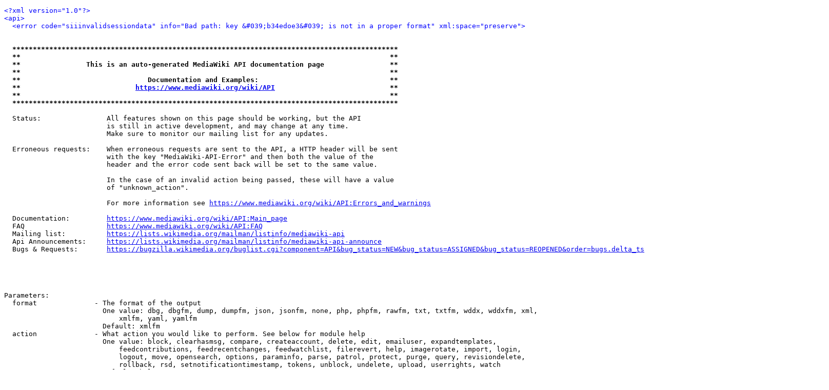

--- FILE ---
content_type: text/html; charset=utf-8
request_url: http://www.wikipediaplus.org/wiki/api.php?action=query&prop=stashimageinfo&siifilekey=b34edoe3%7Cbceffd4&siiurlwidth=120&siiprop=url
body_size: 35954
content:
<!DOCTYPE HTML>
<html>
<head>
	<title>MediaWiki API</title>
</head>
<body>
<pre>
<span style="color:blue;">&lt;?xml version=&quot;1.0&quot;?&gt;</span>
<span style="color:blue;">&lt;api&gt;</span>
  <span style="color:blue;">&lt;error code=&quot;siiinvalidsessiondata&quot; info=&quot;Bad path: key &amp;#039;b34edoe3&amp;#039; is not in a proper format&quot; xml:space=&quot;preserve&quot;&gt;</span>
  
  
  <b>**********************************************************************************************</b>
  <b>**                                                                                          **</b>
  <b>**                This is an auto-generated MediaWiki API documentation page                **</b>
  <b>**                                                                                          **</b>
  <b>**                               Documentation and Examples:                                **</b>
  <b>**                            <a href="https://www.mediawiki.org/wiki/API">https://www.mediawiki.org/wiki/API</a>                            **</b>
  <b>**                                                                                          **</b>
  <b>**********************************************************************************************</b>
  
  Status:                All features shown on this page should be working, but the API
                         is still in active development, and may change at any time.
                         Make sure to monitor our mailing list for any updates.
  
  Erroneous requests:    When erroneous requests are sent to the API, a HTTP header will be sent
                         with the key &quot;MediaWiki-API-Error&quot; and then both the value of the
                         header and the error code sent back will be set to the same value.
  
                         In the case of an invalid action being passed, these will have a value
                         of &quot;unknown_action&quot;.
  
                         For more information see <a href="https://www.mediawiki.org/wiki/API:Errors_and_warnings">https://www.mediawiki.org/wiki/API:Errors_and_warnings</a>
  
  Documentation:         <a href="https://www.mediawiki.org/wiki/API:Main_page">https://www.mediawiki.org/wiki/API:Main_page</a>
  FAQ                    <a href="https://www.mediawiki.org/wiki/API:FAQ">https://www.mediawiki.org/wiki/API:FAQ</a>
  Mailing list:          <a href="https://lists.wikimedia.org/mailman/listinfo/mediawiki-api">https://lists.wikimedia.org/mailman/listinfo/mediawiki-api</a>
  Api Announcements:     <a href="https://lists.wikimedia.org/mailman/listinfo/mediawiki-api-announce">https://lists.wikimedia.org/mailman/listinfo/mediawiki-api-announce</a>
  Bugs &amp; Requests:       <a href="https://bugzilla.wikimedia.org/buglist.cgi?component=API&amp;bug_status=NEW&amp;bug_status=ASSIGNED&amp;bug_status=REOPENED&amp;order=bugs.delta_ts">https://bugzilla.wikimedia.org/buglist.cgi?component=API&amp;bug_status=NEW&amp;bug_status=ASSIGNED&amp;bug_status=REOPENED&amp;order=bugs.delta_ts</a>
  
  
  
  
  
Parameters:
  format              - The format of the output
                        One value: dbg, dbgfm, dump, dumpfm, json, jsonfm, none, php, phpfm, rawfm, txt, txtfm, wddx, wddxfm, xml,
                            xmlfm, yaml, yamlfm
                        Default: xmlfm
  action              - What action you would like to perform. See below for module help
                        One value: block, clearhasmsg, compare, createaccount, delete, edit, emailuser, expandtemplates,
                            feedcontributions, feedrecentchanges, feedwatchlist, filerevert, help, imagerotate, import, login,
                            logout, move, opensearch, options, paraminfo, parse, patrol, protect, purge, query, revisiondelete,
                            rollback, rsd, setnotificationtimestamp, tokens, unblock, undelete, upload, userrights, watch
                        Default: help
  maxlag              - Maximum lag can be used when MediaWiki is installed on a database replicated cluster.
                        To save actions causing any more site replication lag, this parameter can make the client
                        wait until the replication lag is less than the specified value.
                        In case of a replag error, error code &quot;maxlag&quot; is returned, with the message like
                        &quot;Waiting for $host: $lag seconds lagged\n&quot;.
                        See <a href="https://www.mediawiki.org/wiki/Manual:Maxlag_parameter">https://www.mediawiki.org/wiki/Manual:Maxlag_parameter</a> for more information
  smaxage             - Set the s-maxage header to this many seconds. Errors are never cached
                        Default: 0
  maxage              - Set the max-age header to this many seconds. Errors are never cached
                        Default: 0
  assert              - Verify the user is logged in if set to &quot;user&quot;, or has the bot userright if &quot;bot&quot;
                        One value: user, bot
  requestid           - Request ID to distinguish requests. This will just be output back to you
  servedby            - Include the hostname that served the request in the results. Unconditionally shown on error
  curtimestamp        - Include the current timestamp in the result.
  origin              - When accessing the API using a cross-domain AJAX request (CORS), set this to the
                        originating domain. This must be included in any pre-flight request, and
                        therefore must be part of the request URI (not the POST body). This must match
                        one of the origins in the Origin: header exactly, so it has to be set to 
                        something like <a href="http://en.wikipedia.org">http://en.wikipedia.org</a> or <a href="https://meta.wikimedia.org">https://meta.wikimedia.org</a> . If this
                        parameter does not match the Origin: header, a 403 response will be returned. If
                        this parameter matches the Origin: header and the origin is whitelisted, an
                        Access-Control-Allow-Origin header will be set.


<b>*** *** *** *** *** *** *** *** *** *** *** *** *** ***  Modules  *** *** *** *** *** *** *** *** *** *** *** *** *** ***</b> 

<b>* action=login (lg) *</b>
  Log in and get the authentication tokens.
  In the event of a successful log-in, a cookie will be attached to your session.
  In the event of a failed log-in, you will not be able to attempt another log-in
  through this method for 5 seconds. This is to prevent password guessing by
  automated password crackers.
  <a href="https://www.mediawiki.org/wiki/API:Login">https://www.mediawiki.org/wiki/API:Login</a>

This module only accepts POST requests
Parameters:
  lgname              - User Name
  lgpassword          - Password
  lgdomain            - Domain (optional)
  lgtoken             - Login token obtained in first request
Example:
  <a href="api.php?action=login&amp;lgname=user&amp;lgpassword=password">api.php?action=login&amp;lgname=user&amp;lgpassword=password</a>

<b>* action=logout *</b>
  Log out and clear session data.
  <a href="https://www.mediawiki.org/wiki/API:Logout">https://www.mediawiki.org/wiki/API:Logout</a>
Example:
  Log the current user out:
    <a href="api.php?action=logout">api.php?action=logout</a>

<b>* action=createaccount *</b>
  Create a new user account.
  <a href="https://www.mediawiki.org/wiki/API:Account_creation">https://www.mediawiki.org/wiki/API:Account_creation</a>

This module requires write rights
This module only accepts POST requests
Parameters:
  name                - Username
                        This parameter is required
  password            - Password (ignored if mailpassword is set)
  domain              - Domain for external authentication (optional)
  token               - Account creation token obtained in first request
  email               - Email address of user (optional)
  realname            - Real name of user (optional)
  mailpassword        - If set to any value, a random password will be emailed to the user
  reason              - Optional reason for creating the account to be put in the logs
  language            - Language code to set as default for the user (optional, defaults to content language)
  captchaword         - Answer to the CAPTCHA
  captchaid           - CAPTCHA ID from previous request
Examples:
  <a href="api.php?action=createaccount&amp;name=testuser&amp;password=test123">api.php?action=createaccount&amp;name=testuser&amp;password=test123</a>
  <a href="api.php?action=createaccount&amp;name=testmailuser&amp;mailpassword=true&amp;reason=MyReason">api.php?action=createaccount&amp;name=testmailuser&amp;mailpassword=true&amp;reason=MyReason</a>

<b>* action=query *</b>
  Query API module allows applications to get needed pieces of data from the MediaWiki databases,
  and is loosely based on the old query.php interface.
  All data modifications will first have to use query to acquire a token to prevent abuse from malicious sites.
  <a href="https://www.mediawiki.org/wiki/API:Query">https://www.mediawiki.org/wiki/API:Query</a>
  <a href="https://www.mediawiki.org/wiki/API:Meta">https://www.mediawiki.org/wiki/API:Meta</a>
  <a href="https://www.mediawiki.org/wiki/API:Properties">https://www.mediawiki.org/wiki/API:Properties</a>
  <a href="https://www.mediawiki.org/wiki/API:Lists">https://www.mediawiki.org/wiki/API:Lists</a>

This module requires read rights
Parameters:
  prop                - Which properties to get for the titles/revisions/pageids. Module help is available below
                        Values (separate with &amp;#039;|&amp;#039;): categories, categoryinfo, contributors, duplicatefiles, extlinks, fileusage, imageinfo, images,
                            info, iwlinks, langlinks, links, linkshere, pageprops, redirects, revisions, stashimageinfo,
                            templates, transcludedin
  list                - Which lists to get. Module help is available below
                        Values (separate with &amp;#039;|&amp;#039;): allcategories, allfileusages, allimages, alllinks, allpages, allredirects, alltransclusions,
                            allusers, backlinks, blocks, categorymembers, deletedrevs, embeddedin, exturlusage, filearchive,
                            imageusage, iwbacklinks, langbacklinks, logevents, pagepropnames, pageswithprop, prefixsearch,
                            protectedtitles, querypage, random, recentchanges, search, tags, usercontribs, users, watchlist,
                            watchlistraw
  meta                - Which metadata to get about the site. Module help is available below
                        Values (separate with &amp;#039;|&amp;#039;): allmessages, filerepoinfo, siteinfo, tokens, userinfo
  indexpageids        - Include an additional pageids section listing all returned page IDs
  export              - Export the current revisions of all given or generated pages
  exportnowrap        - Return the export XML without wrapping it in an XML result (same format as Special:Export). Can only be used with export
  iwurl               - Whether to get the full URL if the title is an interwiki link
  continue            - When present, formats query-continue as key-value pairs that should simply be merged into the original request.
                        This parameter must be set to an empty string in the initial query.
                        This parameter is recommended for all new development, and will be made default in the next API version.
  rawcontinue         - Currently ignored. In the future, &amp;#039;continue=&amp;#039; will become the default and this will be needed to receive the raw query-continue data.
  titles              - A list of titles to work on
                        Separate values with &amp;#039;|&amp;#039;
                        Maximum number of values 50 (500 for bots)
  pageids             - A list of page IDs to work on
                        Separate values with &amp;#039;|&amp;#039;
                        Maximum number of values 50 (500 for bots)
  revids              - A list of revision IDs to work on
                        Separate values with &amp;#039;|&amp;#039;
                        Maximum number of values 50 (500 for bots)
  redirects           - Automatically resolve redirects
  converttitles       - Convert titles to other variants if necessary. Only works if the wiki&amp;#039;s content language supports variant conversion.
                        Languages that support variant conversion include gan, iu, kk, ku, shi, sr, tg, uz, zh
  generator           - Get the list of pages to work on by executing the specified query module.
                        NOTE: generator parameter names must be prefixed with a &amp;#039;g&amp;#039;, see examples
                        One value: allcategories, allfileusages, allimages, alllinks, allpages, allredirects, alltransclusions,
                            backlinks, categories, categorymembers, duplicatefiles, embeddedin, exturlusage, fileusage, images,
                            imageusage, iwbacklinks, langbacklinks, links, linkshere, pageswithprop, prefixsearch,
                            protectedtitles, querypage, random, recentchanges, redirects, search, templates, transcludedin,
                            watchlist, watchlistraw
Examples:
  <a href="api.php?action=query&amp;prop=revisions&amp;meta=siteinfo&amp;titles=Main%20Page&amp;rvprop=user|comment&amp;continue=">api.php?action=query&amp;prop=revisions&amp;meta=siteinfo&amp;titles=Main%20Page&amp;rvprop=user|comment&amp;continue=</a>
  <a href="api.php?action=query&amp;generator=allpages&amp;gapprefix=API/&amp;prop=revisions&amp;continue=">api.php?action=query&amp;generator=allpages&amp;gapprefix=API/&amp;prop=revisions&amp;continue=</a>

--- --- --- --- --- --- --- --- --- --- --- ---  Query: Prop  --- --- --- --- --- --- --- --- --- --- --- --- 

<b>* prop=categories (cl) *</b>
  List all categories the page(s) belong to.
  <a href="https://www.mediawiki.org/wiki/API:Properties#categories_.2F_cl">https://www.mediawiki.org/wiki/API:Properties#categories_.2F_cl</a>

This module requires read rights
Parameters:
  clprop              - Which additional properties to get for each category
                         sortkey    - Adds the sortkey (hexadecimal string) and sortkey prefix
                                      (human-readable part) for the category
                         timestamp  - Adds timestamp of when the category was added
                         hidden     - Tags categories that are hidden with __HIDDENCAT__
                        Values (separate with &amp;#039;|&amp;#039;): sortkey, timestamp, hidden
  clshow              - Which kind of categories to show
                        Values (separate with &amp;#039;|&amp;#039;): hidden, !hidden
  cllimit             - How many categories to return
                        No more than 500 (5000 for bots) allowed
                        Default: 10
  clcontinue          - When more results are available, use this to continue
  clcategories        - Only list these categories. Useful for checking whether a certain page is in a certain category
                        Separate values with &amp;#039;|&amp;#039;
                        Maximum number of values 50 (500 for bots)
  cldir               - The direction in which to list
                        One value: ascending, descending
                        Default: ascending
Examples:
  Get a list of categories [[Albert Einstein]] belongs to:
    <a href="api.php?action=query&amp;prop=categories&amp;titles=Albert%20Einstein">api.php?action=query&amp;prop=categories&amp;titles=Albert%20Einstein</a>
  Get information about all categories used in the [[Albert Einstein]]:
    <a href="api.php?action=query&amp;generator=categories&amp;titles=Albert%20Einstein&amp;prop=info">api.php?action=query&amp;generator=categories&amp;titles=Albert%20Einstein&amp;prop=info</a>
Generator:
  This module may be used as a generator

<b>* prop=categoryinfo (ci) *</b>
  Returns information about the given categories.
  <a href="https://www.mediawiki.org/wiki/API:Properties#categoryinfo_.2F_ci">https://www.mediawiki.org/wiki/API:Properties#categoryinfo_.2F_ci</a>

This module requires read rights
Parameters:
  cicontinue          - When more results are available, use this to continue
Example:
  <a href="api.php?action=query&amp;prop=categoryinfo&amp;titles=Category:Foo|Category:Bar">api.php?action=query&amp;prop=categoryinfo&amp;titles=Category:Foo|Category:Bar</a>

<b>* prop=contributors (pc) *</b>
  Get the list of logged-in contributors and the count of anonymous contributors to a page.
  <a href="https://www.mediawiki.org/wiki/API:Properties#contributors_.2F_pc">https://www.mediawiki.org/wiki/API:Properties#contributors_.2F_pc</a>

This module requires read rights
Parameters:
  pcgroup             - Limit users to given group name(s)
                        Does not include implicit or auto-promoted groups like *, user, or autoconfirmed
                        Values (separate with &amp;#039;|&amp;#039;): bot, sysop, bureaucrat, widgeteditor
  pcexcludegroup      - Exclude users in given group name(s)
                        Does not include implicit or auto-promoted groups like *, user, or autoconfirmed
                        Values (separate with &amp;#039;|&amp;#039;): bot, sysop, bureaucrat, widgeteditor
  pcrights            - Limit users to those having given right(s)
                        Does not include rights granted by implicit or auto-promoted groups like *, user, or autoconfirmed
                        Values (separate with &amp;#039;|&amp;#039;): apihighlimits, autoconfirmed, autopatrol, bigdelete, block, blockemail, bot, browsearchive,
                            createaccount, createpage, createtalk, delete, deletedhistory, deletedtext, deletelogentry,
                            deleterevision, edit, editcontentmodel, editinterface, editprotected, editmyoptions,
                            editmyprivateinfo, editmyusercss, editmyuserjs, editmywatchlist, editsemiprotected, editusercssjs,
                            editusercss, edituserjs, hideuser, import, importupload, ipblock-exempt, markbotedits, mergehistory,
                            minoredit, move, movefile, move-categorypages, move-rootuserpages, move-subpages, nominornewtalk,
                            noratelimit, override-export-depth, pagelang, passwordreset, patrol, patrolmarks, protect,
                            proxyunbannable, purge, read, reupload, reupload-own, reupload-shared, rollback, sendemail,
                            siteadmin, suppressionlog, suppressredirect, suppressrevision, unblockself, undelete,
                            unwatchedpages, upload, upload_by_url, userrights, userrights-interwiki, viewmyprivateinfo,
                            viewmywatchlist, viewsuppressed, writeapi, skipcaptcha, editwidgets
                        Maximum number of values 50 (500 for bots)
  pcexcluderights     - Limit users to those not having given right(s)
                        Does not include rights granted by implicit or auto-promoted groups like *, user, or autoconfirmed
                        Values (separate with &amp;#039;|&amp;#039;): apihighlimits, autoconfirmed, autopatrol, bigdelete, block, blockemail, bot, browsearchive,
                            createaccount, createpage, createtalk, delete, deletedhistory, deletedtext, deletelogentry,
                            deleterevision, edit, editcontentmodel, editinterface, editprotected, editmyoptions,
                            editmyprivateinfo, editmyusercss, editmyuserjs, editmywatchlist, editsemiprotected, editusercssjs,
                            editusercss, edituserjs, hideuser, import, importupload, ipblock-exempt, markbotedits, mergehistory,
                            minoredit, move, movefile, move-categorypages, move-rootuserpages, move-subpages, nominornewtalk,
                            noratelimit, override-export-depth, pagelang, passwordreset, patrol, patrolmarks, protect,
                            proxyunbannable, purge, read, reupload, reupload-own, reupload-shared, rollback, sendemail,
                            siteadmin, suppressionlog, suppressredirect, suppressrevision, unblockself, undelete,
                            unwatchedpages, upload, upload_by_url, userrights, userrights-interwiki, viewmyprivateinfo,
                            viewmywatchlist, viewsuppressed, writeapi, skipcaptcha, editwidgets
                        Maximum number of values 50 (500 for bots)
  pclimit             - How many contributors to return
                        No more than 500 (5000 for bots) allowed
                        Default: 10
  pccontinue          - When more results are available, use this to continue
Example:
  <a href="api.php?action=query&amp;prop=contributors&amp;titles=Main_Page">api.php?action=query&amp;prop=contributors&amp;titles=Main_Page</a>

<b>* prop=duplicatefiles (df) *</b>
  List all files that are duplicates of the given file(s) based on hash values.
  <a href="https://www.mediawiki.org/wiki/API:Properties#duplicatefiles_.2F_df">https://www.mediawiki.org/wiki/API:Properties#duplicatefiles_.2F_df</a>

This module requires read rights
Parameters:
  dflimit             - How many duplicate files to return
                        No more than 500 (5000 for bots) allowed
                        Default: 10
  dfcontinue          - When more results are available, use this to continue
  dfdir               - The direction in which to list
                        One value: ascending, descending
                        Default: ascending
  dflocalonly         - Look only for files in the local repository
Examples:
  <a href="api.php?action=query&amp;titles=File:Albert_Einstein_Head.jpg&amp;prop=duplicatefiles">api.php?action=query&amp;titles=File:Albert_Einstein_Head.jpg&amp;prop=duplicatefiles</a>
  <a href="api.php?action=query&amp;generator=allimages&amp;prop=duplicatefiles">api.php?action=query&amp;generator=allimages&amp;prop=duplicatefiles</a>
Generator:
  This module may be used as a generator

<b>* prop=extlinks (el) *</b>
  Returns all external URLs (not interwikis) from the given page(s).
  <a href="https://www.mediawiki.org/wiki/API:Properties#extlinks_.2F_el">https://www.mediawiki.org/wiki/API:Properties#extlinks_.2F_el</a>

This module requires read rights
Parameters:
  ellimit             - How many links to return
                        No more than 500 (5000 for bots) allowed
                        Default: 10
  eloffset            - When more results are available, use this to continue
  elprotocol          - Protocol of the URL. If empty and elquery set, the protocol is http.
                        Leave both this and elquery empty to list all external links
                        Can be empty, or One value: bitcoin, ftp, ftps, geo, git, gopher, http, https, irc, ircs, magnet, mailto, mms, news, nntp,
                            redis, sftp, sip, sips, sms, ssh, svn, tel, telnet, urn, worldwind, xmpp
                        Default: 
  elquery             - Search string without protocol. Useful for checking whether a certain page contains a certain external url
  elexpandurl         - Expand protocol-relative URLs with the canonical protocol
Example:
  Get a list of external links on the [[Main Page]]:
    <a href="api.php?action=query&amp;prop=extlinks&amp;titles=Main%20Page">api.php?action=query&amp;prop=extlinks&amp;titles=Main%20Page</a>

<b>* prop=fileusage (fu) *</b>
  Find all pages that use the given files.
  <a href="https://www.mediawiki.org/wiki/API:Properties#fileusage_.2F_fu">https://www.mediawiki.org/wiki/API:Properties#fileusage_.2F_fu</a>

This module requires read rights
Parameters:
  fuprop              - Which properties to get:
                        Values (separate with &amp;#039;|&amp;#039;): pageid, title, redirect
                        Default: pageid|title|redirect
  funamespace         - Only include pages in these namespaces
                        Values (separate with &amp;#039;|&amp;#039;): 0, 1, 2, 3, 4, 5, 6, 7, 8, 9, 10, 11, 12, 13, 14, 15, 274, 275
                        Maximum number of values 50 (500 for bots)
  fulimit             - How many to return
                        No more than 500 (5000 for bots) allowed
                        Default: 10
  fucontinue          - When more results are available, use this to continue
  fushow              - Show only items that meet this criteria.
                        redirect  - Only show redirects
                        !redirect - Only show non-redirects
                        Values (separate with &amp;#039;|&amp;#039;): redirect, !redirect
Examples:
  Get a list of pages using [[File:Example.jpg]]:
    <a href="api.php?action=query&amp;prop=fileusage&amp;titles=File%3AExample.jpg">api.php?action=query&amp;prop=fileusage&amp;titles=File%3AExample.jpg</a>
  Get information about pages using [[File:Example.jpg]]:
    <a href="api.php?action=query&amp;generator=fileusage&amp;titles=File%3AExample.jpg&amp;prop=info">api.php?action=query&amp;generator=fileusage&amp;titles=File%3AExample.jpg&amp;prop=info</a>
Generator:
  This module may be used as a generator

<b>* prop=imageinfo (ii) *</b>
  Returns image information and upload history.
  <a href="https://www.mediawiki.org/wiki/API:Properties#imageinfo_.2F_ii">https://www.mediawiki.org/wiki/API:Properties#imageinfo_.2F_ii</a>

This module requires read rights
Parameters:
  iiprop              - What image information to get:
                         timestamp     - Adds timestamp for the uploaded version
                         user          - Adds the user who uploaded the image version
                         userid        - Add the user ID that uploaded the image version
                         comment       - Comment on the version
                         parsedcomment - Parse the comment on the version
                         canonicaltitle - Adds the canonical title of the image file
                         url           - Gives URL to the image and the description page
                         size          - Adds the size of the image in bytes, its height and its width. Page count and duration are added if applicable
                         dimensions    - Alias for size
                         sha1          - Adds SHA-1 hash for the image
                         mime          - Adds MIME type of the image
                         thumbmime     - Adds MIME type of the image thumbnail (requires url and param iiurlwidth)
                         mediatype     - Adds the media type of the image
                         metadata      - Lists Exif metadata for the version of the image
                         commonmetadata - Lists file format generic metadata for the version of the image
                         extmetadata   - Lists formatted metadata combined from multiple sources. Results are HTML formatted.
                         archivename   - Adds the file name of the archive version for non-latest versions
                         bitdepth      - Adds the bit depth of the version
                         uploadwarning - Used by the Special:Upload page to get information about an existing file. Not intended for use outside MediaWiki core
                        Values (separate with &amp;#039;|&amp;#039;): timestamp, user, userid, comment, parsedcomment, canonicaltitle, url, size, dimensions, sha1, mime,
                            thumbmime, mediatype, metadata, commonmetadata, extmetadata, archivename, bitdepth, uploadwarning
                        Default: timestamp|user
  iilimit             - How many image revisions to return per image
                        No more than 500 (5000 for bots) allowed
                        Default: 1
  iistart             - Timestamp to start listing from
  iiend               - Timestamp to stop listing at
  iiurlwidth          - If iiprop=url is set, a URL to an image scaled to this width will be returned.
                        For performance reasons if this option is used, no more than 50 scaled images will be returned.
                        Default: -1
  iiurlheight         - Similar to iiurlwidth.
                        Default: -1
  iimetadataversion   - Version of metadata to use. if &amp;#039;latest&amp;#039; is specified, use latest version.
                        Defaults to &amp;#039;1&amp;#039; for backwards compatibility
                        Default: 1
  iiextmetadatalanguage - What language to fetch extmetadata in. This affects both which
                        translation to fetch, if multiple are available, as well as how things
                        like numbers and various values are formatted.
                        Default: en
  iiextmetadatamultilang - If translations for extmetadata property are available, fetch all of them.
  iiextmetadatafilter - If specified and non-empty, only these keys will be returned for iiprop=extmetadata
                        Separate values with &amp;#039;|&amp;#039;
                        Maximum number of values 50 (500 for bots)
  iiurlparam          - A handler specific parameter string. For example, pdf&amp;#039;s 
                        might use &amp;#039;page15-100px&amp;#039;.
                        Default: 
  iicontinue          - If the query response includes a continue value, use it here to get another page of results
  iilocalonly         - Look only for files in the local repository
Examples:
  <a href="api.php?action=query&amp;titles=File:Albert%20Einstein%20Head.jpg&amp;prop=imageinfo">api.php?action=query&amp;titles=File:Albert%20Einstein%20Head.jpg&amp;prop=imageinfo</a>
  <a href="api.php?action=query&amp;titles=File:Test.jpg&amp;prop=imageinfo&amp;iilimit=50&amp;iiend=20071231235959&amp;iiprop=timestamp|user|url">api.php?action=query&amp;titles=File:Test.jpg&amp;prop=imageinfo&amp;iilimit=50&amp;iiend=20071231235959&amp;iiprop=timestamp|user|url</a>

<b>* prop=images (im) *</b>
  Returns all images contained on the given page(s).
  <a href="https://www.mediawiki.org/wiki/API:Properties#images_.2F_im">https://www.mediawiki.org/wiki/API:Properties#images_.2F_im</a>

This module requires read rights
Parameters:
  imlimit             - How many images to return
                        No more than 500 (5000 for bots) allowed
                        Default: 10
  imcontinue          - When more results are available, use this to continue
  imimages            - Only list these images. Useful for checking whether a certain page has a certain Image.
                        Separate values with &amp;#039;|&amp;#039;
                        Maximum number of values 50 (500 for bots)
  imdir               - The direction in which to list
                        One value: ascending, descending
                        Default: ascending
Examples:
  Get a list of images used in the [[Main Page]]:
    <a href="api.php?action=query&amp;prop=images&amp;titles=Main%20Page">api.php?action=query&amp;prop=images&amp;titles=Main%20Page</a>
  Get information about all images used in the [[Main Page]]:
    <a href="api.php?action=query&amp;generator=images&amp;titles=Main%20Page&amp;prop=info">api.php?action=query&amp;generator=images&amp;titles=Main%20Page&amp;prop=info</a>
Generator:
  This module may be used as a generator

<b>* prop=info (in) *</b>
  Get basic page information such as namespace, title, last touched date, ...
  <a href="https://www.mediawiki.org/wiki/API:Properties#info_.2F_in">https://www.mediawiki.org/wiki/API:Properties#info_.2F_in</a>

This module requires read rights
Parameters:
  inprop              - Which additional properties to get:
                         protection            - List the protection level of each page
                         talkid                - The page ID of the talk page for each non-talk page
                         watched               - List the watched status of each page
                         watchers              - The number of watchers, if allowed
                         notificationtimestamp - The watchlist notification timestamp of each page
                         subjectid             - The page ID of the parent page for each talk page
                         url                   - Gives a full URL, an edit URL, and the canonical URL for each page
                         readable              - Whether the user can read this page
                         preload               - Gives the text returned by EditFormPreloadText
                         displaytitle          - Gives the way the page title is actually displayed
                        Values (separate with &amp;#039;|&amp;#039;): protection, talkid, watched, watchers, notificationtimestamp, subjectid, url, readable, preload,
                            displaytitle
  intoken             - DEPRECATED! Request a token to perform a data-modifying action on a page
                        Values (separate with &amp;#039;|&amp;#039;): edit, delete, protect, move, block, unblock, email, import, watch
  incontinue          - When more results are available, use this to continue
Examples:
  <a href="api.php?action=query&amp;prop=info&amp;titles=Main%20Page">api.php?action=query&amp;prop=info&amp;titles=Main%20Page</a>
  <a href="api.php?action=query&amp;prop=info&amp;inprop=protection&amp;titles=Main%20Page">api.php?action=query&amp;prop=info&amp;inprop=protection&amp;titles=Main%20Page</a>

<b>* prop=iwlinks (iw) *</b>
  Returns all interwiki links from the given page(s).
  <a href="https://www.mediawiki.org/wiki/API:Iwlinks">https://www.mediawiki.org/wiki/API:Iwlinks</a>

This module requires read rights
Parameters:
  iwurl               - DEPRECATED! Whether to get the full URL (Cannot be used with iwprop)
  iwprop              - Which additional properties to get for each interlanguage link
                         url      - Adds the full URL
                        Values (separate with &amp;#039;|&amp;#039;): url
  iwlimit             - How many interwiki links to return
                        No more than 500 (5000 for bots) allowed
                        Default: 10
  iwcontinue          - When more results are available, use this to continue
  iwprefix            - Prefix for the interwiki
  iwtitle             - Interwiki link to search for. Must be used with iwprefix
  iwdir               - The direction in which to list
                        One value: ascending, descending
                        Default: ascending
Example:
  Get interwiki links from the [[Main Page]]:
    <a href="api.php?action=query&amp;prop=iwlinks&amp;titles=Main%20Page">api.php?action=query&amp;prop=iwlinks&amp;titles=Main%20Page</a>

<b>* prop=langlinks (ll) *</b>
  Returns all interlanguage links from the given page(s).
  <a href="https://www.mediawiki.org/wiki/API:Properties#langlinks_.2F_ll">https://www.mediawiki.org/wiki/API:Properties#langlinks_.2F_ll</a>

This module requires read rights
Parameters:
  lllimit             - How many langlinks to return
                        No more than 500 (5000 for bots) allowed
                        Default: 10
  llcontinue          - When more results are available, use this to continue
  llurl               - DEPRECATED! Whether to get the full URL (Cannot be used with llprop)
  llprop              - Which additional properties to get for each interlanguage link
                         url      - Adds the full URL
                         langname - Adds the localised language name (best effort, use CLDR extension)
                                    Use llinlanguagecode to control the language
                         autonym  - Adds the native language name
                        Values (separate with &amp;#039;|&amp;#039;): url, langname, autonym
  lllang              - Language code
  lltitle             - Link to search for. Must be used with lllang
  lldir               - The direction in which to list
                        One value: ascending, descending
                        Default: ascending
  llinlanguagecode    - Language code for localised language names
                        Default: en
Example:
  Get interlanguage links from the [[Main Page]]:
    <a href="api.php?action=query&amp;prop=langlinks&amp;titles=Main%20Page&amp;redirects=">api.php?action=query&amp;prop=langlinks&amp;titles=Main%20Page&amp;redirects=</a>

<b>* prop=links (pl) *</b>
  Returns all links from the given page(s).
  <a href="https://www.mediawiki.org/wiki/API:Properties#links_.2F_pl">https://www.mediawiki.org/wiki/API:Properties#links_.2F_pl</a>

This module requires read rights
Parameters:
  plnamespace         - Show links in this namespace(s) only
                        Values (separate with &amp;#039;|&amp;#039;): 0, 1, 2, 3, 4, 5, 6, 7, 8, 9, 10, 11, 12, 13, 14, 15, 274, 275
                        Maximum number of values 50 (500 for bots)
  pllimit             - How many links to return
                        No more than 500 (5000 for bots) allowed
                        Default: 10
  plcontinue          - When more results are available, use this to continue
  pltitles            - Only list links to these titles. Useful for checking whether a certain page links to a certain title.
                        Separate values with &amp;#039;|&amp;#039;
                        Maximum number of values 50 (500 for bots)
  pldir               - The direction in which to list
                        One value: ascending, descending
                        Default: ascending
Examples:
  Get links from the [[Main Page]]:
    <a href="api.php?action=query&amp;prop=links&amp;titles=Main%20Page">api.php?action=query&amp;prop=links&amp;titles=Main%20Page</a>
  Get information about the link pages in the [[Main Page]]:
    <a href="api.php?action=query&amp;generator=links&amp;titles=Main%20Page&amp;prop=info">api.php?action=query&amp;generator=links&amp;titles=Main%20Page&amp;prop=info</a>
  Get links from the Main Page in the User and Template namespaces:
    <a href="api.php?action=query&amp;prop=links&amp;titles=Main%20Page&amp;plnamespace=2|10">api.php?action=query&amp;prop=links&amp;titles=Main%20Page&amp;plnamespace=2|10</a>
Generator:
  This module may be used as a generator

<b>* prop=linkshere (lh) *</b>
  Find all pages that link to the given pages.
  <a href="https://www.mediawiki.org/wiki/API:Properties#linkshere_.2F_lh">https://www.mediawiki.org/wiki/API:Properties#linkshere_.2F_lh</a>

This module requires read rights
Parameters:
  lhprop              - Which properties to get:
                        Values (separate with &amp;#039;|&amp;#039;): pageid, title, redirect
                        Default: pageid|title|redirect
  lhnamespace         - Only include pages in these namespaces
                        Values (separate with &amp;#039;|&amp;#039;): 0, 1, 2, 3, 4, 5, 6, 7, 8, 9, 10, 11, 12, 13, 14, 15, 274, 275
                        Maximum number of values 50 (500 for bots)
  lhlimit             - How many to return
                        No more than 500 (5000 for bots) allowed
                        Default: 10
  lhcontinue          - When more results are available, use this to continue
  lhshow              - Show only items that meet this criteria.
                        redirect  - Only show redirects
                        !redirect - Only show non-redirects
                        Values (separate with &amp;#039;|&amp;#039;): redirect, !redirect
Examples:
  Get a list of pages linking to [[Main Page]]:
    <a href="api.php?action=query&amp;prop=linkshere&amp;titles=Main%20Page">api.php?action=query&amp;prop=linkshere&amp;titles=Main%20Page</a>
  Get information about pages linking to [[Main Page]]:
    <a href="api.php?action=query&amp;generator=linkshere&amp;titles=Main%20Page&amp;prop=info">api.php?action=query&amp;generator=linkshere&amp;titles=Main%20Page&amp;prop=info</a>
Generator:
  This module may be used as a generator

<b>* prop=pageprops (pp) *</b>
  Get various properties defined in the page content.
  <a href="https://www.mediawiki.org/wiki/API:Properties#pageprops_.2F_pp">https://www.mediawiki.org/wiki/API:Properties#pageprops_.2F_pp</a>

This module requires read rights
Parameters:
  ppcontinue          - When more results are available, use this to continue
  ppprop              - Only list these props. Useful for checking whether a certain page uses a certain page prop
                        Separate values with &amp;#039;|&amp;#039;
                        Maximum number of values 50 (500 for bots)
Example:
  <a href="api.php?action=query&amp;prop=pageprops&amp;titles=Category:Foo">api.php?action=query&amp;prop=pageprops&amp;titles=Category:Foo</a>

<b>* prop=redirects (rd) *</b>
  Returns all redirects to the given pages.
  <a href="https://www.mediawiki.org/wiki/API:Properties#redirects_.2F_rd">https://www.mediawiki.org/wiki/API:Properties#redirects_.2F_rd</a>

This module requires read rights
Parameters:
  rdprop              - Which properties to get:
                        Values (separate with &amp;#039;|&amp;#039;): pageid, title, fragment
                        Default: pageid|title
  rdnamespace         - Only include pages in these namespaces
                        Values (separate with &amp;#039;|&amp;#039;): 0, 1, 2, 3, 4, 5, 6, 7, 8, 9, 10, 11, 12, 13, 14, 15, 274, 275
                        Maximum number of values 50 (500 for bots)
  rdlimit             - How many to return
                        No more than 500 (5000 for bots) allowed
                        Default: 10
  rdcontinue          - When more results are available, use this to continue
  rdshow              - Show only items that meet this criteria.
                        fragment  - Only show redirects with a fragment
                        !fragment - Only show redirects without a fragment
                        Values (separate with &amp;#039;|&amp;#039;): fragment, !fragment
Examples:
  Get a list of redirects to [[Main Page]]:
    <a href="api.php?action=query&amp;prop=redirects&amp;titles=Main%20Page">api.php?action=query&amp;prop=redirects&amp;titles=Main%20Page</a>
  Get information about redirects to [[Main Page]]:
    <a href="api.php?action=query&amp;generator=redirects&amp;titles=Main%20Page&amp;prop=info">api.php?action=query&amp;generator=redirects&amp;titles=Main%20Page&amp;prop=info</a>
Generator:
  This module may be used as a generator

<b>* prop=revisions (rv) *</b>
  Get revision information.
  May be used in several ways:
   1) Get data about a set of pages (last revision), by setting titles or pageids parameter.
   2) Get revisions for one given page, by using titles/pageids with start/end/limit params.
   3) Get data about a set of revisions by setting their IDs with revids parameter.
  All parameters marked as (enum) may only be used with a single page (#2).
  <a href="https://www.mediawiki.org/wiki/API:Properties#revisions_.2F_rv">https://www.mediawiki.org/wiki/API:Properties#revisions_.2F_rv</a>

This module requires read rights
Parameters:
  rvprop              - Which properties to get for each revision:
                         ids            - The ID of the revision
                         flags          - Revision flags (minor)
                         timestamp      - The timestamp of the revision
                         user           - User that made the revision
                         userid         - User id of revision creator
                         size           - Length (bytes) of the revision
                         sha1           - SHA-1 (base 16) of the revision
                         contentmodel   - Content model id
                         comment        - Comment by the user for revision
                         parsedcomment  - Parsed comment by the user for the revision
                         content        - Text of the revision
                         tags           - Tags for the revision
                        Values (separate with &amp;#039;|&amp;#039;): ids, flags, timestamp, user, userid, size, sha1, contentmodel, comment, parsedcomment, content, tags
                        Default: ids|timestamp|flags|comment|user
  rvlimit             - Limit how many revisions will be returned (enum)
                        No more than 500 (5000 for bots) allowed
  rvstartid           - From which revision id to start enumeration (enum)
  rvendid             - Stop revision enumeration on this revid (enum)
  rvstart             - From which revision timestamp to start enumeration (enum)
  rvend               - Enumerate up to this timestamp (enum)
  rvdir               - In which direction to enumerate (enum)
                         newer          - List oldest first. Note: rvstart has to be before rvend.
                         older          - List newest first (default). Note: rvstart has to be later than rvend.
                        One value: newer, older
                        Default: older
  rvuser              - Only include revisions made by user (enum)
  rvexcludeuser       - Exclude revisions made by user (enum)
  rvtag               - Only list revisions tagged with this tag
  rvexpandtemplates   - Expand templates in revision content (requires rvprop=content)
  rvgeneratexml       - Generate XML parse tree for revision content (requires rvprop=content)
  rvparse             - Parse revision content (requires rvprop=content).
                        For performance reasons if this option is used, rvlimit is enforced to 1.
  rvsection           - Only retrieve the content of this section number
  rvtoken             - DEPRECATED! Which tokens to obtain for each revision
                        Values (separate with &amp;#039;|&amp;#039;): rollback
  rvcontinue          - When more results are available, use this to continue
  rvdiffto            - Revision ID to diff each revision to.
                        Use &quot;prev&quot;, &quot;next&quot; and &quot;cur&quot; for the previous, next and current revision respectively
  rvdifftotext        - Text to diff each revision to. Only diffs a limited number of revisions.
                        Overrides rvdiffto. If rvsection is set, only that section will be
                        diffed against this text
  rvcontentformat     - Serialization format used for difftotext and expected for output of content
                        One value: text/x-wiki, text/javascript, application/json, text/css, text/plain
Examples:
  Get data with content for the last revision of titles &quot;API&quot; and &quot;Main Page&quot;
    <a href="api.php?action=query&amp;prop=revisions&amp;titles=API|Main%20Page&amp;rvprop=timestamp|user|comment|content">api.php?action=query&amp;prop=revisions&amp;titles=API|Main%20Page&amp;rvprop=timestamp|user|comment|content</a>
  Get last 5 revisions of the &quot;Main Page&quot;
    <a href="api.php?action=query&amp;prop=revisions&amp;titles=Main%20Page&amp;rvlimit=5&amp;rvprop=timestamp|user|comment">api.php?action=query&amp;prop=revisions&amp;titles=Main%20Page&amp;rvlimit=5&amp;rvprop=timestamp|user|comment</a>
  Get first 5 revisions of the &quot;Main Page&quot;
    <a href="api.php?action=query&amp;prop=revisions&amp;titles=Main%20Page&amp;rvlimit=5&amp;rvprop=timestamp|user|comment&amp;rvdir=newer">api.php?action=query&amp;prop=revisions&amp;titles=Main%20Page&amp;rvlimit=5&amp;rvprop=timestamp|user|comment&amp;rvdir=newer</a>
  Get first 5 revisions of the &quot;Main Page&quot; made after 2006-05-01
    <a href="api.php?action=query&amp;prop=revisions&amp;titles=Main%20Page&amp;rvlimit=5&amp;rvprop=timestamp|user|comment&amp;rvdir=newer&amp;rvstart=20060501000000">api.php?action=query&amp;prop=revisions&amp;titles=Main%20Page&amp;rvlimit=5&amp;rvprop=timestamp|user|comment&amp;rvdir=newer&amp;rvstart=20060501000000</a>
  Get first 5 revisions of the &quot;Main Page&quot; that were not made made by anonymous user &quot;127.0.0.1&quot;
    <a href="api.php?action=query&amp;prop=revisions&amp;titles=Main%20Page&amp;rvlimit=5&amp;rvprop=timestamp|user|comment&amp;rvexcludeuser=127.0.0.1">api.php?action=query&amp;prop=revisions&amp;titles=Main%20Page&amp;rvlimit=5&amp;rvprop=timestamp|user|comment&amp;rvexcludeuser=127.0.0.1</a>
  Get first 5 revisions of the &quot;Main Page&quot; that were made by the user &quot;MediaWiki default&quot;
    <a href="api.php?action=query&amp;prop=revisions&amp;titles=Main%20Page&amp;rvlimit=5&amp;rvprop=timestamp|user|comment&amp;rvuser=MediaWiki%20default">api.php?action=query&amp;prop=revisions&amp;titles=Main%20Page&amp;rvlimit=5&amp;rvprop=timestamp|user|comment&amp;rvuser=MediaWiki%20default</a>

<b>* prop=stashimageinfo (sii) *</b>
  Returns image information for stashed images.
  <a href="https://www.mediawiki.org/wiki/API:Properties#imageinfo_.2F_ii">https://www.mediawiki.org/wiki/API:Properties#imageinfo_.2F_ii</a>

This module requires read rights
Parameters:
  siifilekey          - Key that identifies a previous upload that was stashed temporarily.
                        Separate values with &amp;#039;|&amp;#039;
                        Maximum number of values 50 (500 for bots)
  siisessionkey       - DEPRECATED! Alias for filekey, for backward compatibility.
                        Separate values with &amp;#039;|&amp;#039;
                        Maximum number of values 50 (500 for bots)
  siiprop             - What image information to get:
                         timestamp     - Adds timestamp for the uploaded version
                         canonicaltitle - Adds the canonical title of the image file
                         url           - Gives URL to the image and the description page
                         size          - Adds the size of the image in bytes, its height and its width. Page count and duration are added if applicable
                         dimensions    - Alias for size
                         sha1          - Adds SHA-1 hash for the image
                         mime          - Adds MIME type of the image
                         thumbmime     - Adds MIME type of the image thumbnail (requires url and param siiurlwidth)
                         metadata      - Lists Exif metadata for the version of the image
                         commonmetadata - Lists file format generic metadata for the version of the image
                         extmetadata   - Lists formatted metadata combined from multiple sources. Results are HTML formatted.
                         bitdepth      - Adds the bit depth of the version
                        Values (separate with &amp;#039;|&amp;#039;): timestamp, canonicaltitle, url, size, dimensions, sha1, mime, thumbmime, metadata, commonmetadata,
                            extmetadata, bitdepth
                        Default: timestamp|url
  siiurlwidth         - If siiprop=url is set, a URL to an image scaled to this width will be returned.
                        Default: -1
  siiurlheight        - Similar to siiurlwidth. Cannot be used without siiurlwidth
                        Default: -1
  siiurlparam         - A handler specific parameter string. For example, pdf&amp;#039;s 
                        might use &amp;#039;page15-100px&amp;#039;. siiurlwidth must be used and be consistent with siiurlparam
                        Default: 
Examples:
  <a href="api.php?action=query&amp;prop=stashimageinfo&amp;siifilekey=124sd34rsdf567">api.php?action=query&amp;prop=stashimageinfo&amp;siifilekey=124sd34rsdf567</a>
  <a href="api.php?action=query&amp;prop=stashimageinfo&amp;siifilekey=b34edoe3|bceffd4&amp;siiurlwidth=120&amp;siiprop=url">api.php?action=query&amp;prop=stashimageinfo&amp;siifilekey=b34edoe3|bceffd4&amp;siiurlwidth=120&amp;siiprop=url</a>

<b>* prop=templates (tl) *</b>
  Returns all templates from the given page(s).
  <a href="https://www.mediawiki.org/wiki/API:Properties#templates_.2F_tl">https://www.mediawiki.org/wiki/API:Properties#templates_.2F_tl</a>

This module requires read rights
Parameters:
  tlnamespace         - Show templates in this namespace(s) only
                        Values (separate with &amp;#039;|&amp;#039;): 0, 1, 2, 3, 4, 5, 6, 7, 8, 9, 10, 11, 12, 13, 14, 15, 274, 275
                        Maximum number of values 50 (500 for bots)
  tllimit             - How many templates to return
                        No more than 500 (5000 for bots) allowed
                        Default: 10
  tlcontinue          - When more results are available, use this to continue
  tltemplates         - Only list these templates. Useful for checking whether a certain page uses a certain template.
                        Separate values with &amp;#039;|&amp;#039;
                        Maximum number of values 50 (500 for bots)
  tldir               - The direction in which to list
                        One value: ascending, descending
                        Default: ascending
Examples:
  Get templates from the [[Main Page]]:
    <a href="api.php?action=query&amp;prop=templates&amp;titles=Main%20Page">api.php?action=query&amp;prop=templates&amp;titles=Main%20Page</a>
  Get information about the template pages in the [[Main Page]]:
    <a href="api.php?action=query&amp;generator=templates&amp;titles=Main%20Page&amp;prop=info">api.php?action=query&amp;generator=templates&amp;titles=Main%20Page&amp;prop=info</a>
  Get templates from the Main Page in the User and Template namespaces:
    <a href="api.php?action=query&amp;prop=templates&amp;titles=Main%20Page&amp;tlnamespace=2|10">api.php?action=query&amp;prop=templates&amp;titles=Main%20Page&amp;tlnamespace=2|10</a>
Generator:
  This module may be used as a generator

<b>* prop=transcludedin (ti) *</b>
  Find all pages that transclude the given pages.
  <a href="https://www.mediawiki.org/wiki/API:Properties#transcludedin_.2F_ti">https://www.mediawiki.org/wiki/API:Properties#transcludedin_.2F_ti</a>

This module requires read rights
Parameters:
  tiprop              - Which properties to get:
                        Values (separate with &amp;#039;|&amp;#039;): pageid, title, redirect
                        Default: pageid|title|redirect
  tinamespace         - Only include pages in these namespaces
                        Values (separate with &amp;#039;|&amp;#039;): 0, 1, 2, 3, 4, 5, 6, 7, 8, 9, 10, 11, 12, 13, 14, 15, 274, 275
                        Maximum number of values 50 (500 for bots)
  tilimit             - How many to return
                        No more than 500 (5000 for bots) allowed
                        Default: 10
  ticontinue          - When more results are available, use this to continue
  tishow              - Show only items that meet this criteria.
                        redirect  - Only show redirects
                        !redirect - Only show non-redirects
                        Values (separate with &amp;#039;|&amp;#039;): redirect, !redirect
Examples:
  Get a list of pages transcluding [[Main Page]]:
    <a href="api.php?action=query&amp;prop=transcludedin&amp;titles=Main%20Page">api.php?action=query&amp;prop=transcludedin&amp;titles=Main%20Page</a>
  Get information about pages transcluding [[Main Page]]:
    <a href="api.php?action=query&amp;generator=transcludedin&amp;titles=Main%20Page&amp;prop=info">api.php?action=query&amp;generator=transcludedin&amp;titles=Main%20Page&amp;prop=info</a>
Generator:
  This module may be used as a generator

--- --- --- --- --- --- --- --- --- --- --- ---  Query: List  --- --- --- --- --- --- --- --- --- --- --- --- 

<b>* list=allcategories (ac) *</b>
  Enumerate all categories.
  <a href="https://www.mediawiki.org/wiki/API:Allcategories">https://www.mediawiki.org/wiki/API:Allcategories</a>

This module requires read rights
Parameters:
  acfrom              - The category to start enumerating from
  accontinue          - When more results are available, use this to continue
  acto                - The category to stop enumerating at
  acprefix            - Search for all category titles that begin with this value
  acdir               - Direction to sort in
                        One value: ascending, descending
                        Default: ascending
  acmin               - Minimum number of category members
  acmax               - Maximum number of category members
  aclimit             - How many categories to return
                        No more than 500 (5000 for bots) allowed
                        Default: 10
  acprop              - Which properties to get
                         size    - Adds number of pages in the category
                         hidden  - Tags categories that are hidden with __HIDDENCAT__
                        Values (separate with &amp;#039;|&amp;#039;): size, hidden
                        Default: 
Examples:
  <a href="api.php?action=query&amp;list=allcategories&amp;acprop=size">api.php?action=query&amp;list=allcategories&amp;acprop=size</a>
  <a href="api.php?action=query&amp;generator=allcategories&amp;gacprefix=List&amp;prop=info">api.php?action=query&amp;generator=allcategories&amp;gacprefix=List&amp;prop=info</a>
Generator:
  This module may be used as a generator

<b>* list=allfileusages (af) *</b>
  List all file usages, including non-existing
  <a href="https://www.mediawiki.org/wiki/API:Allfileusages">https://www.mediawiki.org/wiki/API:Allfileusages</a>

This module requires read rights
Parameters:
  afcontinue          - When more results are available, use this to continue
  affrom              - The title of the file to start enumerating from
  afto                - The title of the file to stop enumerating at
  afprefix            - Search for all file titles that begin with this value
  afunique            - Only show distinct file titles. Cannot be used with afprop=ids.
                        When used as a generator, yields target pages instead of source pages.
  afprop              - What pieces of information to include
                         ids      - Adds the pageid of the using page (Cannot be used with afunique)
                         title    - Adds the title of the file
                        Values (separate with &amp;#039;|&amp;#039;): ids, title
                        Default: title
  aflimit             - How many total items to return
                        No more than 500 (5000 for bots) allowed
                        Default: 10
  afdir               - The direction in which to list
                        One value: ascending, descending
                        Default: ascending
Examples:
  List file titles with page ids they are from, including missing ones. Start at B:
    <a href="api.php?action=query&amp;list=allfileusages&amp;affrom=B&amp;afprop=ids|title">api.php?action=query&amp;list=allfileusages&amp;affrom=B&amp;afprop=ids|title</a>
  List unique file titles:
    <a href="api.php?action=query&amp;list=allfileusages&amp;afunique=&amp;affrom=B">api.php?action=query&amp;list=allfileusages&amp;afunique=&amp;affrom=B</a>
  Gets all file titles, marking the missing ones:
    <a href="api.php?action=query&amp;generator=allfileusages&amp;gafunique=&amp;gaffrom=B">api.php?action=query&amp;generator=allfileusages&amp;gafunique=&amp;gaffrom=B</a>
  Gets pages containing the files:
    <a href="api.php?action=query&amp;generator=allfileusages&amp;gaffrom=B">api.php?action=query&amp;generator=allfileusages&amp;gaffrom=B</a>
Generator:
  This module may be used as a generator

<b>* list=allimages (ai) *</b>
  Enumerate all images sequentially.
  <a href="https://www.mediawiki.org/wiki/API:Allimages">https://www.mediawiki.org/wiki/API:Allimages</a>

This module requires read rights
Parameters:
  aisort              - Property to sort by
                        One value: name, timestamp
                        Default: name
  aidir               - The direction in which to list
                        One value: ascending, descending, newer, older
                        Default: ascending
  aifrom              - The image title to start enumerating from. Can only be used with aisort=name
  aito                - The image title to stop enumerating at. Can only be used with aisort=name
  aicontinue          - When more results are available, use this to continue
  aistart             - The timestamp to start enumerating from. Can only be used with aisort=timestamp
  aiend               - The timestamp to end enumerating. Can only be used with aisort=timestamp
  aiprop              - What image information to get:
                         timestamp     - Adds timestamp for the uploaded version
                         user          - Adds the user who uploaded the image version
                         userid        - Add the user ID that uploaded the image version
                         comment       - Comment on the version
                         parsedcomment - Parse the comment on the version
                         canonicaltitle - Adds the canonical title of the image file
                         url           - Gives URL to the image and the description page
                         size          - Adds the size of the image in bytes, its height and its width. Page count and duration are added if applicable
                         dimensions    - Alias for size
                         sha1          - Adds SHA-1 hash for the image
                         mime          - Adds MIME type of the image
                         mediatype     - Adds the media type of the image
                         metadata      - Lists Exif metadata for the version of the image
                         commonmetadata - Lists file format generic metadata for the version of the image
                         extmetadata   - Lists formatted metadata combined from multiple sources. Results are HTML formatted.
                         bitdepth      - Adds the bit depth of the version
                        Values (separate with &amp;#039;|&amp;#039;): timestamp, user, userid, comment, parsedcomment, canonicaltitle, url, size, dimensions, sha1, mime,
                            mediatype, metadata, commonmetadata, extmetadata, bitdepth
                        Default: timestamp|url
  aiprefix            - Search for all image titles that begin with this value. Can only be used with aisort=name
  aiminsize           - Limit to images with at least this many bytes
  aimaxsize           - Limit to images with at most this many bytes
  aisha1              - SHA1 hash of image. Overrides aisha1base36
  aisha1base36        - SHA1 hash of image in base 36 (used in MediaWiki)
  aiuser              - Only return files uploaded by this user. Can only be used with aisort=timestamp. Cannot be used together with aifilterbots
  aifilterbots        - How to filter files uploaded by bots. Can only be used with aisort=timestamp. Cannot be used together with aiuser
                        One value: all, bots, nobots
                        Default: all
  aimime              - What MIME type to search for. e.g. image/jpeg. Disabled in Miser Mode
  ailimit             - How many images in total to return
                        No more than 500 (5000 for bots) allowed
                        Default: 10
Examples:
  Simple Use
  Show a list of files starting at the letter &quot;B&quot;:
    <a href="api.php?action=query&amp;list=allimages&amp;aifrom=B">api.php?action=query&amp;list=allimages&amp;aifrom=B</a>
  Simple Use
  Show a list of recently uploaded files similar to Special:NewFiles:
    <a href="api.php?action=query&amp;list=allimages&amp;aiprop=user|timestamp|url&amp;aisort=timestamp&amp;aidir=older">api.php?action=query&amp;list=allimages&amp;aiprop=user|timestamp|url&amp;aisort=timestamp&amp;aidir=older</a>
  Using as Generator
  Show info about 4 files starting at the letter &quot;T&quot;:
    <a href="api.php?action=query&amp;generator=allimages&amp;gailimit=4&amp;gaifrom=T&amp;prop=imageinfo">api.php?action=query&amp;generator=allimages&amp;gailimit=4&amp;gaifrom=T&amp;prop=imageinfo</a>
Generator:
  This module may be used as a generator

<b>* list=alllinks (al) *</b>
  Enumerate all links that point to a given namespace
  <a href="https://www.mediawiki.org/wiki/API:Alllinks">https://www.mediawiki.org/wiki/API:Alllinks</a>

This module requires read rights
Parameters:
  alcontinue          - When more results are available, use this to continue
  alfrom              - The title of the link to start enumerating from
  alto                - The title of the link to stop enumerating at
  alprefix            - Search for all linked titles that begin with this value
  alunique            - Only show distinct linked titles. Cannot be used with alprop=ids.
                        When used as a generator, yields target pages instead of source pages.
  alprop              - What pieces of information to include
                         ids      - Adds the pageid of the linking page (Cannot be used with alunique)
                         title    - Adds the title of the link
                        Values (separate with &amp;#039;|&amp;#039;): ids, title
                        Default: title
  alnamespace         - The namespace to enumerate
                        One value: 0, 1, 2, 3, 4, 5, 6, 7, 8, 9, 10, 11, 12, 13, 14, 15, 274, 275
                        Default: 0
  allimit             - How many total items to return
                        No more than 500 (5000 for bots) allowed
                        Default: 10
  aldir               - The direction in which to list
                        One value: ascending, descending
                        Default: ascending
Examples:
  List linked titles with page ids they are from, including missing ones. Start at B:
    <a href="api.php?action=query&amp;list=alllinks&amp;alfrom=B&amp;alprop=ids|title">api.php?action=query&amp;list=alllinks&amp;alfrom=B&amp;alprop=ids|title</a>
  List unique linked titles:
    <a href="api.php?action=query&amp;list=alllinks&amp;alunique=&amp;alfrom=B">api.php?action=query&amp;list=alllinks&amp;alunique=&amp;alfrom=B</a>
  Gets all linked titles, marking the missing ones:
    <a href="api.php?action=query&amp;generator=alllinks&amp;galunique=&amp;galfrom=B">api.php?action=query&amp;generator=alllinks&amp;galunique=&amp;galfrom=B</a>
  Gets pages containing the links:
    <a href="api.php?action=query&amp;generator=alllinks&amp;galfrom=B">api.php?action=query&amp;generator=alllinks&amp;galfrom=B</a>
Generator:
  This module may be used as a generator

<b>* list=allpages (ap) *</b>
  Enumerate all pages sequentially in a given namespace.
  <a href="https://www.mediawiki.org/wiki/API:Allpages">https://www.mediawiki.org/wiki/API:Allpages</a>

This module requires read rights
Parameters:
  apfrom              - The page title to start enumerating from
  apcontinue          - When more results are available, use this to continue
  apto                - The page title to stop enumerating at
  apprefix            - Search for all page titles that begin with this value
  apnamespace         - The namespace to enumerate
                        One value: 0, 1, 2, 3, 4, 5, 6, 7, 8, 9, 10, 11, 12, 13, 14, 15, 274, 275
                        Default: 0
  apfilterredir       - Which pages to list
                        One value: all, redirects, nonredirects
                        Default: all
  apminsize           - Limit to pages with at least this many bytes
  apmaxsize           - Limit to pages with at most this many bytes
  apprtype            - Limit to protected pages only
                        Values (separate with &amp;#039;|&amp;#039;): edit, move, upload
  apprlevel           - The protection level (must be used with apprtype= parameter)
                        Can be empty, or Values (separate with &amp;#039;|&amp;#039;): autoconfirmed, sysop
  apprfiltercascade   - Filter protections based on cascadingness (ignored when apprtype isn&amp;#039;t set)
                        One value: cascading, noncascading, all
                        Default: all
  aplimit             - How many total pages to return.
                        No more than 500 (5000 for bots) allowed
                        Default: 10
  apdir               - The direction in which to list
                        One value: ascending, descending
                        Default: ascending
  apfilterlanglinks   - Filter based on whether a page has langlinks
                        Note that this may not consider langlinks added by extensions.
                        One value: withlanglinks, withoutlanglinks, all
                        Default: all
  apprexpiry          - Which protection expiry to filter the page on
                         indefinite - Get only pages with indefinite protection expiry
                         definite - Get only pages with a definite (specific) protection expiry
                         all - Get pages with any protections expiry
                        One value: indefinite, definite, all
                        Default: all
Examples:
  Simple Use
  Show a list of pages starting at the letter &quot;B&quot;:
    <a href="api.php?action=query&amp;list=allpages&amp;apfrom=B">api.php?action=query&amp;list=allpages&amp;apfrom=B</a>
  Using as Generator
  Show info about 4 pages starting at the letter &quot;T&quot;:
    <a href="api.php?action=query&amp;generator=allpages&amp;gaplimit=4&amp;gapfrom=T&amp;prop=info">api.php?action=query&amp;generator=allpages&amp;gaplimit=4&amp;gapfrom=T&amp;prop=info</a>
  Show content of first 2 non-redirect pages beginning at &quot;Re&quot;:
    <a href="api.php?action=query&amp;generator=allpages&amp;gaplimit=2&amp;gapfilterredir=nonredirects&amp;gapfrom=Re&amp;prop=revisions&amp;rvprop=content">api.php?action=query&amp;generator=allpages&amp;gaplimit=2&amp;gapfilterredir=nonredirects&amp;gapfrom=Re&amp;prop=revisions&amp;rvprop=content</a>
Generator:
  This module may be used as a generator

<b>* list=allredirects (ar) *</b>
  List all redirects to a namespace
  <a href="https://www.mediawiki.org/wiki/API:Allredirects">https://www.mediawiki.org/wiki/API:Allredirects</a>

This module requires read rights
Parameters:
  arcontinue          - When more results are available, use this to continue
  arfrom              - The title of the redirect to start enumerating from
  arto                - The title of the redirect to stop enumerating at
  arprefix            - Search for all target pages that begin with this value
  arunique            - Only show distinct target pages. Cannot be used with arprop=ids|fragment|interwiki.
                        When used as a generator, yields target pages instead of source pages.
  arprop              - What pieces of information to include
                         ids      - Adds the pageid of the redirecting page (Cannot be used with arunique)
                         title    - Adds the title of the redirect
                         fragment - Adds the fragment from the redirect, if any (Cannot be used with arunique)
                         interwiki - Adds the interwiki prefix from the redirect, if any (Cannot be used with arunique)
                        Values (separate with &amp;#039;|&amp;#039;): ids, title, fragment, interwiki
                        Default: title
  arnamespace         - The namespace to enumerate
                        One value: 0, 1, 2, 3, 4, 5, 6, 7, 8, 9, 10, 11, 12, 13, 14, 15, 274, 275
                        Default: 0
  arlimit             - How many total items to return
                        No more than 500 (5000 for bots) allowed
                        Default: 10
  ardir               - The direction in which to list
                        One value: ascending, descending
                        Default: ascending
Examples:
  List target pages with page ids they are from, including missing ones. Start at B:
    <a href="api.php?action=query&amp;list=allredirects&amp;arfrom=B&amp;arprop=ids|title">api.php?action=query&amp;list=allredirects&amp;arfrom=B&amp;arprop=ids|title</a>
  List unique target pages:
    <a href="api.php?action=query&amp;list=allredirects&amp;arunique=&amp;arfrom=B">api.php?action=query&amp;list=allredirects&amp;arunique=&amp;arfrom=B</a>
  Gets all target pages, marking the missing ones:
    <a href="api.php?action=query&amp;generator=allredirects&amp;garunique=&amp;garfrom=B">api.php?action=query&amp;generator=allredirects&amp;garunique=&amp;garfrom=B</a>
  Gets pages containing the redirects:
    <a href="api.php?action=query&amp;generator=allredirects&amp;garfrom=B">api.php?action=query&amp;generator=allredirects&amp;garfrom=B</a>
Generator:
  This module may be used as a generator

<b>* list=alltransclusions (at) *</b>
  List all transclusions (pages embedded using {{x}}), including non-existing
  <a href="https://www.mediawiki.org/wiki/API:Alltransclusions">https://www.mediawiki.org/wiki/API:Alltransclusions</a>

This module requires read rights
Parameters:
  atcontinue          - When more results are available, use this to continue
  atfrom              - The title of the transclusion to start enumerating from
  atto                - The title of the transclusion to stop enumerating at
  atprefix            - Search for all transcluded titles that begin with this value
  atunique            - Only show distinct transcluded titles. Cannot be used with atprop=ids.
                        When used as a generator, yields target pages instead of source pages.
  atprop              - What pieces of information to include
                         ids      - Adds the pageid of the transcluding page (Cannot be used with atunique)
                         title    - Adds the title of the transclusion
                        Values (separate with &amp;#039;|&amp;#039;): ids, title
                        Default: title
  atnamespace         - The namespace to enumerate
                        One value: 0, 1, 2, 3, 4, 5, 6, 7, 8, 9, 10, 11, 12, 13, 14, 15, 274, 275
                        Default: 10
  atlimit             - How many total items to return
                        No more than 500 (5000 for bots) allowed
                        Default: 10
  atdir               - The direction in which to list
                        One value: ascending, descending
                        Default: ascending
Examples:
  List transcluded titles with page ids they are from, including missing ones. Start at B:
    <a href="api.php?action=query&amp;list=alltransclusions&amp;atfrom=B&amp;atprop=ids|title">api.php?action=query&amp;list=alltransclusions&amp;atfrom=B&amp;atprop=ids|title</a>
  List unique transcluded titles:
    <a href="api.php?action=query&amp;list=alltransclusions&amp;atunique=&amp;atfrom=B">api.php?action=query&amp;list=alltransclusions&amp;atunique=&amp;atfrom=B</a>
  Gets all transcluded titles, marking the missing ones:
    <a href="api.php?action=query&amp;generator=alltransclusions&amp;gatunique=&amp;gatfrom=B">api.php?action=query&amp;generator=alltransclusions&amp;gatunique=&amp;gatfrom=B</a>
  Gets pages containing the transclusions:
    <a href="api.php?action=query&amp;generator=alltransclusions&amp;gatfrom=B">api.php?action=query&amp;generator=alltransclusions&amp;gatfrom=B</a>
Generator:
  This module may be used as a generator

<b>* list=allusers (au) *</b>
  Enumerate all registered users.
  <a href="https://www.mediawiki.org/wiki/API:Allusers">https://www.mediawiki.org/wiki/API:Allusers</a>

This module requires read rights
Parameters:
  aufrom              - The user name to start enumerating from
  auto                - The user name to stop enumerating at
  auprefix            - Search for all users that begin with this value
  audir               - Direction to sort in
                        One value: ascending, descending
                        Default: ascending
  augroup             - Limit users to given group name(s)
                        Values (separate with &amp;#039;|&amp;#039;): bot, sysop, bureaucrat, widgeteditor
  auexcludegroup      - Exclude users in given group name(s)
                        Values (separate with &amp;#039;|&amp;#039;): bot, sysop, bureaucrat, widgeteditor
  aurights            - Limit users to given right(s) (does not include rights granted by implicit or auto-promoted groups like *, user, or autoconfirmed)
                        Values (separate with &amp;#039;|&amp;#039;): apihighlimits, autoconfirmed, autopatrol, bigdelete, block, blockemail, bot, browsearchive,
                            createaccount, createpage, createtalk, delete, deletedhistory, deletedtext, deletelogentry,
                            deleterevision, edit, editcontentmodel, editinterface, editprotected, editmyoptions,
                            editmyprivateinfo, editmyusercss, editmyuserjs, editmywatchlist, editsemiprotected, editusercssjs,
                            editusercss, edituserjs, hideuser, import, importupload, ipblock-exempt, markbotedits, mergehistory,
                            minoredit, move, movefile, move-categorypages, move-rootuserpages, move-subpages, nominornewtalk,
                            noratelimit, override-export-depth, pagelang, passwordreset, patrol, patrolmarks, protect,
                            proxyunbannable, purge, read, reupload, reupload-own, reupload-shared, rollback, sendemail,
                            siteadmin, suppressionlog, suppressredirect, suppressrevision, unblockself, undelete,
                            unwatchedpages, upload, upload_by_url, userrights, userrights-interwiki, viewmyprivateinfo,
                            viewmywatchlist, viewsuppressed, writeapi, skipcaptcha, editwidgets
                        Maximum number of values 50 (500 for bots)
  auprop              - What pieces of information to include.
                         blockinfo      - Adds the information about a current block on the user
                         groups         - Lists groups that the user is in. This uses more server resources and may return fewer results than the limit
                         implicitgroups - Lists all the groups the user is automatically in
                         rights         - Lists rights that the user has
                         editcount      - Adds the edit count of the user
                         registration   - Adds the timestamp of when the user registered if available (may be blank)
                        Values (separate with &amp;#039;|&amp;#039;): blockinfo, groups, implicitgroups, rights, editcount, registration
  aulimit             - How many total user names to return
                        No more than 500 (5000 for bots) allowed
                        Default: 10
  auwitheditsonly     - Only list users who have made edits
  auactiveusers       - Only list users active in the last 30 days(s)
Example:
  <a href="api.php?action=query&amp;list=allusers&amp;aufrom=Y">api.php?action=query&amp;list=allusers&amp;aufrom=Y</a>

<b>* list=backlinks (bl) *</b>
  Find all pages that link to the given page.
  <a href="https://www.mediawiki.org/wiki/API:Backlinks">https://www.mediawiki.org/wiki/API:Backlinks</a>

This module requires read rights
Parameters:
  bltitle             - Title to search. Cannot be used together with blpageid
  blpageid            - Pageid to search. Cannot be used together with bltitle
  blcontinue          - When more results are available, use this to continue
  blnamespace         - The namespace to enumerate
                        Values (separate with &amp;#039;|&amp;#039;): 0, 1, 2, 3, 4, 5, 6, 7, 8, 9, 10, 11, 12, 13, 14, 15, 274, 275
                        Maximum number of values 50 (500 for bots)
  bldir               - The direction in which to list
                        One value: ascending, descending
                        Default: ascending
  blfilterredir       - How to filter for redirects. If set to nonredirects when blredirect is enabled, this is only applied to the second level
                        One value: all, redirects, nonredirects
                        Default: all
  bllimit             - How many total pages to return. If blredirect is enabled, limit applies to each level separately (which means you may get up to 2 * limit results).
                        No more than 500 (5000 for bots) allowed
                        Default: 10
  blredirect          - If linking page is a redirect, find all pages that link to that redirect as well. Maximum limit is halved.
Examples:
  <a href="api.php?action=query&amp;list=backlinks&amp;bltitle=Main%20Page">api.php?action=query&amp;list=backlinks&amp;bltitle=Main%20Page</a>
  <a href="api.php?action=query&amp;generator=backlinks&amp;gbltitle=Main%20Page&amp;prop=info">api.php?action=query&amp;generator=backlinks&amp;gbltitle=Main%20Page&amp;prop=info</a>
Generator:
  This module may be used as a generator

<b>* list=blocks (bk) *</b>
  List all blocked users and IP addresses.
  <a href="https://www.mediawiki.org/wiki/API:Blocks">https://www.mediawiki.org/wiki/API:Blocks</a>

This module requires read rights
Parameters:
  bkstart             - The timestamp to start enumerating from
  bkend               - The timestamp to stop enumerating at
  bkdir               - In which direction to enumerate
                         newer          - List oldest first. Note: bkstart has to be before bkend.
                         older          - List newest first (default). Note: bkstart has to be later than bkend.
                        One value: newer, older
                        Default: older
  bkids               - List of block IDs to list (optional)
                        Separate values with &amp;#039;|&amp;#039;
                        Maximum number of values 50 (500 for bots)
  bkusers             - List of users to search for (optional)
                        Separate values with &amp;#039;|&amp;#039;
                        Maximum number of values 50 (500 for bots)
  bkip                - Get all blocks applying to this IP or CIDR range, including range blocks.
                        Cannot be used together with bkusers. CIDR ranges broader than IPv4/16 or IPv6/19 are not accepted
  bklimit             - The maximum amount of blocks to list
                        No more than 500 (5000 for bots) allowed
                        Default: 10
  bkprop              - Which properties to get
                         id         - Adds the ID of the block
                         user       - Adds the username of the blocked user
                         userid     - Adds the user ID of the blocked user
                         by         - Adds the username of the blocking user
                         byid       - Adds the user ID of the blocking user
                         timestamp  - Adds the timestamp of when the block was given
                         expiry     - Adds the timestamp of when the block expires
                         reason     - Adds the reason given for the block
                         range      - Adds the range of IPs affected by the block
                         flags      - Tags the ban with (autoblock, anononly, etc)
                        Values (separate with &amp;#039;|&amp;#039;): id, user, userid, by, byid, timestamp, expiry, reason, range, flags
                        Default: id|user|by|timestamp|expiry|reason|flags
  bkshow              - Show only items that meet this criteria.
                        For example, to see only indefinite blocks on IPs, set bkshow=ip|!temp
                        Values (separate with &amp;#039;|&amp;#039;): account, !account, temp, !temp, ip, !ip, range, !range
  bkcontinue          - When more results are available, use this to continue
Examples:
  <a href="api.php?action=query&amp;list=blocks">api.php?action=query&amp;list=blocks</a>
  <a href="api.php?action=query&amp;list=blocks&amp;bkusers=Alice|Bob">api.php?action=query&amp;list=blocks&amp;bkusers=Alice|Bob</a>

<b>* list=categorymembers (cm) *</b>
  List all pages in a given category.
  <a href="https://www.mediawiki.org/wiki/API:Categorymembers">https://www.mediawiki.org/wiki/API:Categorymembers</a>

This module requires read rights
Parameters:
  cmtitle             - Which category to enumerate (required). Must include &amp;#039;Category:&amp;#039; prefix. Cannot be used together with cmpageid
  cmpageid            - Page ID of the category to enumerate. Cannot be used together with cmtitle
  cmprop              - What pieces of information to include
                         ids           - Adds the page ID
                         title         - Adds the title and namespace ID of the page
                         sortkey       - Adds the sortkey used for sorting in the category (hexadecimal string)
                         sortkeyprefix - Adds the sortkey prefix used for sorting in the category (human-readable part of the sortkey)
                         type          - Adds the type that the page has been categorised as (page, subcat or file)
                         timestamp     - Adds the timestamp of when the page was included
                        Values (separate with &amp;#039;|&amp;#039;): ids, title, sortkey, sortkeyprefix, type, timestamp
                        Default: ids|title
  cmnamespace         - Only include pages in these namespaces
                        Values (separate with &amp;#039;|&amp;#039;): 0, 1, 2, 3, 4, 5, 6, 7, 8, 9, 10, 11, 12, 13, 14, 15, 274, 275
                        Maximum number of values 50 (500 for bots)
  cmtype              - What type of category members to include. Ignored when cmsort=timestamp is set
                        Values (separate with &amp;#039;|&amp;#039;): page, subcat, file
                        Default: page|subcat|file
  cmcontinue          - For large categories, give the value returned from previous query
  cmlimit             - The maximum number of pages to return.
                        No more than 500 (5000 for bots) allowed
                        Default: 10
  cmsort              - Property to sort by
                        One value: sortkey, timestamp
                        Default: sortkey
  cmdir               - In which direction to sort
                        One value: asc, desc, ascending, descending, newer, older
                        Default: ascending
  cmstart             - Timestamp to start listing from. Can only be used with cmsort=timestamp
  cmend               - Timestamp to end listing at. Can only be used with cmsort=timestamp
  cmstarthexsortkey   - Sortkey to start listing from, as returned by prop=sortkey. Can only be used with cmsort=sortkey
  cmendhexsortkey     - Sortkey to end listing from, as returned by prop=sortkey. Can only be used with cmsort=sortkey
  cmstartsortkeyprefix - Sortkey prefix to start listing from. Can only be used with cmsort=sortkey. Overrides cmstarthexsortkey
  cmendsortkeyprefix  - Sortkey prefix to end listing BEFORE (not at, if this value occurs it will not be included!). Can only be used with cmsort=sortkey. Overrides cmendhexsortkey
  cmstartsortkey      - DEPRECATED! Use starthexsortkey instead
  cmendsortkey        - DEPRECATED! Use endhexsortkey instead
Examples:
  Get first 10 pages in [[Category:Physics]]:
    <a href="api.php?action=query&amp;list=categorymembers&amp;cmtitle=Category:Physics">api.php?action=query&amp;list=categorymembers&amp;cmtitle=Category:Physics</a>
  Get page info about first 10 pages in [[Category:Physics]]:
    <a href="api.php?action=query&amp;generator=categorymembers&amp;gcmtitle=Category:Physics&amp;prop=info">api.php?action=query&amp;generator=categorymembers&amp;gcmtitle=Category:Physics&amp;prop=info</a>
Generator:
  This module may be used as a generator

<b>* list=deletedrevs (dr) *</b>
  List deleted revisions.
  Operates in three modes:
   1) List deleted revisions for the given title(s), sorted by timestamp.
   2) List deleted contributions for the given user, sorted by timestamp (no titles specified).
   3) List all deleted revisions in the given namespace, sorted by title and timestamp
      (no titles specified, druser not set).
  Certain parameters only apply to some modes and are ignored in others.
  For instance, a parameter marked (1) only applies to mode 1 and is ignored in modes 2 and 3.
  <a href="https://www.mediawiki.org/wiki/API:Deletedrevs">https://www.mediawiki.org/wiki/API:Deletedrevs</a>

This module requires read rights
Parameters:
  drstart             - The timestamp to start enumerating from (1, 2)
  drend               - The timestamp to stop enumerating at (1, 2)
  drdir               - In which direction to enumerate (1, 3)
                         newer          - List oldest first. Note: drstart has to be before drend.
                         older          - List newest first (default). Note: drstart has to be later than drend.
                        One value: newer, older
                        Default: older
  drfrom              - Start listing at this title (3)
  drto                - Stop listing at this title (3)
  drprefix            - Search for all page titles that begin with this value (3)
  drcontinue          - When more results are available, use this to continue
  drunique            - List only one revision for each page (3)
  drtag               - Only list revisions tagged with this tag
  druser              - Only list revisions by this user
  drexcludeuser       - Don&amp;#039;t list revisions by this user
  drnamespace         - Only list pages in this namespace (3)
                        One value: 0, 1, 2, 3, 4, 5, 6, 7, 8, 9, 10, 11, 12, 13, 14, 15, 274, 275
                        Default: 0
  drlimit             - The maximum amount of revisions to list
                        No more than 500 (5000 for bots) allowed
                        Default: 10
  drprop              - Which properties to get
                         revid          - Adds the revision ID of the deleted revision
                         parentid       - Adds the revision ID of the previous revision to the page
                         user           - Adds the user who made the revision
                         userid         - Adds the user ID whom made the revision
                         comment        - Adds the comment of the revision
                         parsedcomment  - Adds the parsed comment of the revision
                         minor          - Tags if the revision is minor
                         len            - Adds the length (bytes) of the revision
                         sha1           - Adds the SHA-1 (base 16) of the revision
                         content        - Adds the content of the revision
                         token          - DEPRECATED! Gives the edit token
                         tags           - Tags for the revision
                        Values (separate with &amp;#039;|&amp;#039;): revid, parentid, user, userid, comment, parsedcomment, minor, len, sha1, content, token, tags
                        Default: user|comment
Examples:
  List the last deleted revisions of Main Page and Talk:Main Page, with content (mode 1):
    <a href="api.php?action=query&amp;list=deletedrevs&amp;titles=Main%20Page|Talk:Main%20Page&amp;drprop=user|comment|content">api.php?action=query&amp;list=deletedrevs&amp;titles=Main%20Page|Talk:Main%20Page&amp;drprop=user|comment|content</a>
  List the last 50 deleted contributions by Bob (mode 2):
    <a href="api.php?action=query&amp;list=deletedrevs&amp;druser=Bob&amp;drlimit=50">api.php?action=query&amp;list=deletedrevs&amp;druser=Bob&amp;drlimit=50</a>
  List the first 50 deleted revisions in the main namespace (mode 3):
    <a href="api.php?action=query&amp;list=deletedrevs&amp;drdir=newer&amp;drlimit=50">api.php?action=query&amp;list=deletedrevs&amp;drdir=newer&amp;drlimit=50</a>
  List the first 50 deleted pages in the Talk namespace (mode 3)::
    <a href="api.php?action=query&amp;list=deletedrevs&amp;drdir=newer&amp;drlimit=50&amp;drnamespace=1&amp;drunique=">api.php?action=query&amp;list=deletedrevs&amp;drdir=newer&amp;drlimit=50&amp;drnamespace=1&amp;drunique=</a>

<b>* list=embeddedin (ei) *</b>
  Find all pages that embed (transclude) the given title.
  <a href="https://www.mediawiki.org/wiki/API:Embeddedin">https://www.mediawiki.org/wiki/API:Embeddedin</a>

This module requires read rights
Parameters:
  eititle             - Title to search. Cannot be used together with eipageid
  eipageid            - Pageid to search. Cannot be used together with eititle
  eicontinue          - When more results are available, use this to continue
  einamespace         - The namespace to enumerate
                        Values (separate with &amp;#039;|&amp;#039;): 0, 1, 2, 3, 4, 5, 6, 7, 8, 9, 10, 11, 12, 13, 14, 15, 274, 275
                        Maximum number of values 50 (500 for bots)
  eidir               - The direction in which to list
                        One value: ascending, descending
                        Default: ascending
  eifilterredir       - How to filter for redirects
                        One value: all, redirects, nonredirects
                        Default: all
  eilimit             - How many total pages to return
                        No more than 500 (5000 for bots) allowed
                        Default: 10
Examples:
  <a href="api.php?action=query&amp;list=embeddedin&amp;eititle=Template:Stub">api.php?action=query&amp;list=embeddedin&amp;eititle=Template:Stub</a>
  <a href="api.php?action=query&amp;generator=embeddedin&amp;geititle=Template:Stub&amp;prop=info">api.php?action=query&amp;generator=embeddedin&amp;geititle=Template:Stub&amp;prop=info</a>
Generator:
  This module may be used as a generator

<b>* list=exturlusage (eu) *</b>
  Enumerate pages that contain a given URL.
  <a href="https://www.mediawiki.org/wiki/API:Exturlusage">https://www.mediawiki.org/wiki/API:Exturlusage</a>

This module requires read rights
Parameters:
  euprop              - What pieces of information to include
                         ids    - Adds the ID of page
                         title  - Adds the title and namespace ID of the page
                         url    - Adds the URL used in the page
                        Values (separate with &amp;#039;|&amp;#039;): ids, title, url
                        Default: ids|title|url
  euoffset            - Used for paging. Use the value returned for &quot;continue&quot;
  euprotocol          - Protocol of the URL. If empty and euquery set, the protocol is http.
                        Leave both this and euquery empty to list all external links
                        Can be empty, or One value: bitcoin, ftp, ftps, geo, git, gopher, http, https, irc, ircs, magnet, mailto, mms, news, nntp,
                            redis, sftp, sip, sips, sms, ssh, svn, tel, telnet, urn, worldwind, xmpp
                        Default: 
  euquery             - Search string without protocol. See [[Special:LinkSearch]]. Leave empty to list all external links
  eunamespace         - The page namespace(s) to enumerate.
                        Values (separate with &amp;#039;|&amp;#039;): 0, 1, 2, 3, 4, 5, 6, 7, 8, 9, 10, 11, 12, 13, 14, 15, 274, 275
                        Maximum number of values 50 (500 for bots)
  eulimit             - How many pages to return.
                        No more than 500 (5000 for bots) allowed
                        Default: 10
  euexpandurl         - Expand protocol-relative URLs with the canonical protocol
Example:
  <a href="api.php?action=query&amp;list=exturlusage&amp;euquery=www.mediawiki.org">api.php?action=query&amp;list=exturlusage&amp;euquery=www.mediawiki.org</a>
Generator:
  This module may be used as a generator

<b>* list=filearchive (fa) *</b>
  Enumerate all deleted files sequentially.
  <a href="https://www.mediawiki.org/wiki/API:Filearchive">https://www.mediawiki.org/wiki/API:Filearchive</a>

This module requires read rights
Parameters:
  fafrom              - The image title to start enumerating from
  facontinue          - When more results are available, use this to continue
  fato                - The image title to stop enumerating at
  faprefix            - Search for all image titles that begin with this value
  falimit             - How many images to return in total
                        No more than 500 (5000 for bots) allowed
                        Default: 10
  fadir               - The direction in which to list
                        One value: ascending, descending
                        Default: ascending
  fasha1              - SHA1 hash of image. Overrides fasha1base36
  fasha1base36        - SHA1 hash of image in base 36 (used in MediaWiki)
  faprop              - What image information to get:
                         sha1              - Adds SHA-1 hash for the image
                         timestamp         - Adds timestamp for the uploaded version
                         user              - Adds user who uploaded the image version
                         size              - Adds the size of the image in bytes and the height, width and page count (if applicable)
                         dimensions        - Alias for size
                         description       - Adds description the image version
                         parseddescription - Parse the description on the version
                         mime              - Adds MIME of the image
                         mediatype         - Adds the media type of the image
                         metadata          - Lists Exif metadata for the version of the image
                         bitdepth          - Adds the bit depth of the version
                         archivename       - Adds the file name of the archive version for non-latest versions
                        Values (separate with &amp;#039;|&amp;#039;): sha1, timestamp, user, size, dimensions, description, parseddescription, mime, mediatype, metadata,
                            bitdepth, archivename
                        Default: timestamp
Example:
  Simple Use
  Show a list of all deleted files:
    <a href="api.php?action=query&amp;list=filearchive">api.php?action=query&amp;list=filearchive</a>

<b>* list=imageusage (iu) *</b>
  Find all pages that use the given image title.
  <a href="https://www.mediawiki.org/wiki/API:Imageusage">https://www.mediawiki.org/wiki/API:Imageusage</a>

This module requires read rights
Parameters:
  iutitle             - Title to search. Cannot be used together with iupageid
  iupageid            - Pageid to search. Cannot be used together with iutitle
  iucontinue          - When more results are available, use this to continue
  iunamespace         - The namespace to enumerate
                        Values (separate with &amp;#039;|&amp;#039;): 0, 1, 2, 3, 4, 5, 6, 7, 8, 9, 10, 11, 12, 13, 14, 15, 274, 275
                        Maximum number of values 50 (500 for bots)
  iudir               - The direction in which to list
                        One value: ascending, descending
                        Default: ascending
  iufilterredir       - How to filter for redirects. If set to nonredirects when iuredirect is enabled, this is only applied to the second level
                        One value: all, redirects, nonredirects
                        Default: all
  iulimit             - How many total pages to return. If iuredirect is enabled, limit applies to each level separately (which means you may get up to 2 * limit results).
                        No more than 500 (5000 for bots) allowed
                        Default: 10
  iuredirect          - If linking page is a redirect, find all pages that link to that redirect as well. Maximum limit is halved.
Examples:
  <a href="api.php?action=query&amp;list=imageusage&amp;iutitle=File:Albert%20Einstein%20Head.jpg">api.php?action=query&amp;list=imageusage&amp;iutitle=File:Albert%20Einstein%20Head.jpg</a>
  <a href="api.php?action=query&amp;generator=imageusage&amp;giutitle=File:Albert%20Einstein%20Head.jpg&amp;prop=info">api.php?action=query&amp;generator=imageusage&amp;giutitle=File:Albert%20Einstein%20Head.jpg&amp;prop=info</a>
Generator:
  This module may be used as a generator

<b>* list=iwbacklinks (iwbl) *</b>
  Find all pages that link to the given interwiki link.
  Can be used to find all links with a prefix, or
  all links to a title (with a given prefix).
  Using neither parameter is effectively &quot;All IW Links&quot;.
  <a href="https://www.mediawiki.org/wiki/API:Iwbacklinks">https://www.mediawiki.org/wiki/API:Iwbacklinks</a>

This module requires read rights
Parameters:
  iwblprefix          - Prefix for the interwiki
  iwbltitle           - Interwiki link to search for. Must be used with iwblprefix
  iwblcontinue        - When more results are available, use this to continue
  iwbllimit           - How many total pages to return
                        No more than 500 (5000 for bots) allowed
                        Default: 10
  iwblprop            - Which properties to get
                         iwprefix       - Adds the prefix of the interwiki
                         iwtitle        - Adds the title of the interwiki
                        Values (separate with &amp;#039;|&amp;#039;): iwprefix, iwtitle
                        Default: 
  iwbldir             - The direction in which to list
                        One value: ascending, descending
                        Default: ascending
Examples:
  <a href="api.php?action=query&amp;list=iwbacklinks&amp;iwbltitle=Test&amp;iwblprefix=wikibooks">api.php?action=query&amp;list=iwbacklinks&amp;iwbltitle=Test&amp;iwblprefix=wikibooks</a>
  <a href="api.php?action=query&amp;generator=iwbacklinks&amp;giwbltitle=Test&amp;giwblprefix=wikibooks&amp;prop=info">api.php?action=query&amp;generator=iwbacklinks&amp;giwbltitle=Test&amp;giwblprefix=wikibooks&amp;prop=info</a>
Generator:
  This module may be used as a generator

<b>* list=langbacklinks (lbl) *</b>
  Find all pages that link to the given language link.
  Can be used to find all links with a language code, or
  all links to a title (with a given language).
  Using neither parameter is effectively &quot;All Language Links&quot;.
  Note that this may not consider language links added by extensions.
  <a href="https://www.mediawiki.org/wiki/API:Langbacklinks">https://www.mediawiki.org/wiki/API:Langbacklinks</a>

This module requires read rights
Parameters:
  lbllang             - Language for the language link
  lbltitle            - Language link to search for. Must be used with lbllang
  lblcontinue         - When more results are available, use this to continue
  lbllimit            - How many total pages to return
                        No more than 500 (5000 for bots) allowed
                        Default: 10
  lblprop             - Which properties to get
                         lllang         - Adds the language code of the language link
                         lltitle        - Adds the title of the language link
                        Values (separate with &amp;#039;|&amp;#039;): lllang, lltitle
                        Default: 
  lbldir              - The direction in which to list
                        One value: ascending, descending
                        Default: ascending
Examples:
  <a href="api.php?action=query&amp;list=langbacklinks&amp;lbltitle=Test&amp;lbllang=fr">api.php?action=query&amp;list=langbacklinks&amp;lbltitle=Test&amp;lbllang=fr</a>
  <a href="api.php?action=query&amp;generator=langbacklinks&amp;glbltitle=Test&amp;glbllang=fr&amp;prop=info">api.php?action=query&amp;generator=langbacklinks&amp;glbltitle=Test&amp;glbllang=fr&amp;prop=info</a>
Generator:
  This module may be used as a generator

<b>* list=logevents (le) *</b>
  Get events from logs.
  <a href="https://www.mediawiki.org/wiki/API:Logevents">https://www.mediawiki.org/wiki/API:Logevents</a>

This module requires read rights
Parameters:
  leprop              - Which properties to get
                         ids            - Adds the ID of the log event
                         title          - Adds the title of the page for the log event
                         type           - Adds the type of log event
                         user           - Adds the user responsible for the log event
                         userid         - Adds the user ID who was responsible for the log event
                         timestamp      - Adds the timestamp for the event
                         comment        - Adds the comment of the event
                         parsedcomment  - Adds the parsed comment of the event
                         details        - Lists additional details about the event
                         tags           - Lists tags for the event
                        Values (separate with &amp;#039;|&amp;#039;): ids, title, type, user, userid, timestamp, comment, parsedcomment, details, tags
                        Default: ids|title|type|user|timestamp|comment|details
  letype              - Filter log entries to only this type
                        Can be empty, or One value: block, protect, rights, delete, upload, move, import, patrol, merge, suppress, newusers
  leaction            - Filter log actions to only this action. Overrides letype
                        Wildcard actions like &amp;#039;action/*&amp;#039; allows to specify any string for the asterisk
                        One value: block/block, block/unblock, block/reblock, protect/protect, protect/modify, protect/unprotect,
                            protect/move_prot, import/upload, import/interwiki, merge/merge, suppress/block, suppress/reblock,
                            move/move, move/move_redir, delete/delete, delete/restore, delete/revision, delete/event,
                            suppress/revision, suppress/event, suppress/delete, patrol/patrol, rights/rights,
                            rights/autopromote, upload/upload, upload/overwrite, upload/revert, newusers/newusers,
                            newusers/create, newusers/create2, newusers/byemail, newusers/autocreate
  lestart             - The timestamp to start enumerating from
  leend               - The timestamp to end enumerating
  ledir               - In which direction to enumerate
                         newer          - List oldest first. Note: lestart has to be before leend.
                         older          - List newest first (default). Note: lestart has to be later than leend.
                        One value: newer, older
                        Default: older
  leuser              - Filter entries to those made by the given user
  letitle             - Filter entries to those related to a page
  lenamespace         - Filter entries to those in the given namespace
                        One value: 0, 1, 2, 3, 4, 5, 6, 7, 8, 9, 10, 11, 12, 13, 14, 15, 274, 275
  leprefix            - Filter entries that start with this prefix. Disabled in Miser Mode
  letag               - Only list event entries tagged with this tag
  lelimit             - How many total event entries to return
                        No more than 500 (5000 for bots) allowed
                        Default: 10
  lecontinue          - When more results are available, use this to continue
Example:
  <a href="api.php?action=query&amp;list=logevents">api.php?action=query&amp;list=logevents</a>

<b>* list=pagepropnames (ppn) *</b>
  List all page prop names in use on the wiki.
  <a href="https://www.mediawiki.org/wiki/API:Pagepropnames">https://www.mediawiki.org/wiki/API:Pagepropnames</a>

This module requires read rights
Parameters:
  ppncontinue         - When more results are available, use this to continue
  ppnlimit            - The maximum number of pages to return
                        No more than 500 (5000 for bots) allowed
                        Default: 10
Example:
  Get first 10 prop names:
    <a href="api.php?action=query&amp;list=pagepropnames">api.php?action=query&amp;list=pagepropnames</a>

<b>* list=pageswithprop (pwp) *</b>
  List all pages using a given page prop.
  <a href="https://www.mediawiki.org/wiki/API:Pageswithprop">https://www.mediawiki.org/wiki/API:Pageswithprop</a>

This module requires read rights
Parameters:
  pwppropname         - Page prop for which to enumerate pages
                        This parameter is required
  pwpprop             - What pieces of information to include
                         ids   - Adds the page ID
                         title - Adds the title and namespace ID of the page
                         value - Adds the value of the page prop
                        Values (separate with &amp;#039;|&amp;#039;): ids, title, value
                        Default: ids|title
  pwpcontinue         - When more results are available, use this to continue
  pwplimit            - The maximum number of pages to return
                        No more than 500 (5000 for bots) allowed
                        Default: 10
  pwpdir              - In which direction to sort
                        One value: ascending, descending
                        Default: ascending
Examples:
  Get first 10 pages using {{DISPLAYTITLE:}}:
    <a href="api.php?action=query&amp;list=pageswithprop&amp;pwppropname=displaytitle&amp;pwpprop=ids|title|value">api.php?action=query&amp;list=pageswithprop&amp;pwppropname=displaytitle&amp;pwpprop=ids|title|value</a>
  Get page info about first 10 pages using __NOTOC__:
    <a href="api.php?action=query&amp;generator=pageswithprop&amp;gpwppropname=notoc&amp;prop=info">api.php?action=query&amp;generator=pageswithprop&amp;gpwppropname=notoc&amp;prop=info</a>
Generator:
  This module may be used as a generator

<b>* list=prefixsearch (ps) *</b>
  Perform a prefix search for page titles
  <a href="https://www.mediawiki.org/wiki/API:Prefixsearch">https://www.mediawiki.org/wiki/API:Prefixsearch</a>

This module requires read rights
Parameters:
  pssearch            - Search string
                        This parameter is required
  psnamespace         - Namespaces to search
                        Values (separate with &amp;#039;|&amp;#039;): 0, 1, 2, 3, 4, 5, 6, 7, 8, 9, 10, 11, 12, 13, 14, 15, 274, 275
                        Maximum number of values 50 (500 for bots)
                        Default: 0
  pslimit             - Maximum amount of results to return
                        No more than 100 (200 for bots) allowed
                        Default: 10
Example:
  <a href="api.php?action=query&amp;list=prefixsearch&amp;pssearch=meaning">api.php?action=query&amp;list=prefixsearch&amp;pssearch=meaning</a>
Generator:
  This module may be used as a generator

<b>* list=protectedtitles (pt) *</b>
  List all titles protected from creation.
  <a href="https://www.mediawiki.org/wiki/API:Protectedtitles">https://www.mediawiki.org/wiki/API:Protectedtitles</a>

This module requires read rights
Parameters:
  ptnamespace         - Only list titles in these namespaces
                        Values (separate with &amp;#039;|&amp;#039;): 0, 1, 2, 3, 4, 5, 6, 7, 8, 9, 10, 11, 12, 13, 14, 15, 274, 275
                        Maximum number of values 50 (500 for bots)
  ptlevel             - Only list titles with these protection levels
                        Values (separate with &amp;#039;|&amp;#039;): autoconfirmed, sysop
  ptlimit             - How many total pages to return
                        No more than 500 (5000 for bots) allowed
                        Default: 10
  ptdir               - In which direction to enumerate
                         newer          - List oldest first. Note: ptstart has to be before ptend.
                         older          - List newest first (default). Note: ptstart has to be later than ptend.
                        One value: newer, older
                        Default: older
  ptstart             - Start listing at this protection timestamp
  ptend               - Stop listing at this protection timestamp
  ptprop              - Which properties to get
                         timestamp      - Adds the timestamp of when protection was added
                         user           - Adds the user that added the protection
                         userid         - Adds the user id that added the protection
                         comment        - Adds the comment for the protection
                         parsedcomment  - Adds the parsed comment for the protection
                         expiry         - Adds the timestamp of when the protection will be lifted
                         level          - Adds the protection level
                        Values (separate with &amp;#039;|&amp;#039;): timestamp, user, userid, comment, parsedcomment, expiry, level
                        Default: timestamp|level
  ptcontinue          - When more results are available, use this to continue
Example:
  <a href="api.php?action=query&amp;list=protectedtitles">api.php?action=query&amp;list=protectedtitles</a>
Generator:
  This module may be used as a generator

<b>* list=querypage (qp) *</b>
  Get a list provided by a QueryPage-based special page.
  <a href="https://www.mediawiki.org/wiki/API:Querypage">https://www.mediawiki.org/wiki/API:Querypage</a>

This module requires read rights
Parameters:
  qppage              - The name of the special page. Note, this is case sensitive
                        This parameter is required
                        One value: Ancientpages, BrokenRedirects, Deadendpages, DoubleRedirects, ListDuplicatedFiles, Listredirects,
                            Lonelypages, Longpages, MediaStatistics, Mostcategories, Mostimages, Mostinterwikis,
                            Mostlinkedcategories, Mostlinkedtemplates, Mostlinked, Mostrevisions, Fewestrevisions, Shortpages,
                            Uncategorizedcategories, Uncategorizedpages, Uncategorizedimages, Uncategorizedtemplates,
                            Unusedcategories, Unusedimages, Wantedcategories, Wantedfiles, Wantedpages, Wantedtemplates,
                            Unwatchedpages, Unusedtemplates, Withoutinterwiki, Popularpages
  qpoffset            - When more results are available, use this to continue
                        Default: 0
  qplimit             - Number of results to return
                        No more than 500 (5000 for bots) allowed
                        Default: 10
Example:
  <a href="api.php?action=query&amp;list=querypage&amp;qppage=Ancientpages">api.php?action=query&amp;list=querypage&amp;qppage=Ancientpages</a>
Generator:
  This module may be used as a generator

<b>* list=random (rn) *</b>
  Get a set of random pages.
  NOTE: Pages are listed in a fixed sequence, only the starting point is random.
        This means that if, for example, &quot;Main Page&quot; is the first random page on
        your list, &quot;List of fictional monkeys&quot; will *always* be second, &quot;List of
        people on stamps of Vanuatu&quot; third, etc.
  NOTE: If the number of pages in the namespace is lower than rnlimit, you will
        get fewer pages. You will not get the same page twice.
  <a href="https://www.mediawiki.org/wiki/API:Random">https://www.mediawiki.org/wiki/API:Random</a>

This module requires read rights
Parameters:
  rnnamespace         - Return pages in these namespaces only
                        Values (separate with &amp;#039;|&amp;#039;): 0, 1, 2, 3, 4, 5, 6, 7, 8, 9, 10, 11, 12, 13, 14, 15, 274, 275
                        Maximum number of values 50 (500 for bots)
  rnlimit             - Limit how many random pages will be returned
                        No more than 10 (20 for bots) allowed
                        Default: 1
  rnredirect          - Load a random redirect instead of a random page
Example:
  <a href="api.php?action=query&amp;list=random&amp;rnnamespace=0&amp;rnlimit=2">api.php?action=query&amp;list=random&amp;rnnamespace=0&amp;rnlimit=2</a>
Generator:
  This module may be used as a generator

<b>* list=recentchanges (rc) *</b>
  Enumerate recent changes.
  <a href="https://www.mediawiki.org/wiki/API:Recentchanges">https://www.mediawiki.org/wiki/API:Recentchanges</a>

This module requires read rights
Parameters:
  rcstart             - The timestamp to start enumerating from
  rcend               - The timestamp to end enumerating
  rcdir               - In which direction to enumerate
                         newer          - List oldest first. Note: rcstart has to be before rcend.
                         older          - List newest first (default). Note: rcstart has to be later than rcend.
                        One value: newer, older
                        Default: older
  rcnamespace         - Filter log entries to only this namespace(s)
                        Values (separate with &amp;#039;|&amp;#039;): 0, 1, 2, 3, 4, 5, 6, 7, 8, 9, 10, 11, 12, 13, 14, 15, 274, 275
                        Maximum number of values 50 (500 for bots)
  rcuser              - Only list changes by this user
  rcexcludeuser       - Don&amp;#039;t list changes by this user
  rctag               - Only list changes tagged with this tag
  rcprop              - Include additional pieces of information
                         user           - Adds the user responsible for the edit and tags if they are an IP
                         userid         - Adds the user id responsible for the edit
                         comment        - Adds the comment for the edit
                         parsedcomment  - Adds the parsed comment for the edit
                         flags          - Adds flags for the edit
                         timestamp      - Adds timestamp of the edit
                         title          - Adds the page title of the edit
                         ids            - Adds the page ID, recent changes ID and the new and old revision ID
                         sizes          - Adds the new and old page length in bytes
                         redirect       - Tags edit if page is a redirect
                         patrolled      - Tags patrollable edits as being patrolled or unpatrolled
                         loginfo        - Adds log information (logid, logtype, etc) to log entries
                         tags           - Lists tags for the entry
                         sha1           - Adds the content checksum for entries associated with a revision
                        Values (separate with &amp;#039;|&amp;#039;): user, userid, comment, parsedcomment, flags, timestamp, title, ids, sizes, redirect, patrolled,
                            loginfo, tags, sha1
                        Default: title|timestamp|ids
  rctoken             - DEPRECATED! Which tokens to obtain for each change
                        Values (separate with &amp;#039;|&amp;#039;): patrol
  rcshow              - Show only items that meet this criteria.
                        For example, to see only minor edits done by logged-in users, set rcshow=minor|!anon
                        Values (separate with &amp;#039;|&amp;#039;): minor, !minor, bot, !bot, anon, !anon, redirect, !redirect, patrolled, !patrolled, unpatrolled
  rclimit             - How many total changes to return
                        No more than 500 (5000 for bots) allowed
                        Default: 10
  rctype              - Which types of changes to show
                        Values (separate with &amp;#039;|&amp;#039;): edit, external, new, log
  rctoponly           - Only list changes which are the latest revision
  rccontinue          - When more results are available, use this to continue
Example:
  <a href="api.php?action=query&amp;list=recentchanges">api.php?action=query&amp;list=recentchanges</a>
Generator:
  This module may be used as a generator

<b>* list=search (sr) *</b>
  Perform a full text search.
  <a href="https://www.mediawiki.org/wiki/API:Search">https://www.mediawiki.org/wiki/API:Search</a>

This module requires read rights
Parameters:
  srsearch            - Search for all page titles (or content) that has this value
                        This parameter is required
  srnamespace         - The namespace(s) to enumerate
                        Values (separate with &amp;#039;|&amp;#039;): 0, 1, 2, 3, 4, 5, 6, 7, 8, 9, 10, 11, 12, 13, 14, 15, 274, 275
                        Maximum number of values 50 (500 for bots)
                        Default: 0
  srwhat              - Search inside the text or titles
                        One value: title, text, nearmatch
  srinfo              - What metadata to return
                        Values (separate with &amp;#039;|&amp;#039;): totalhits, suggestion
                        Default: totalhits|suggestion
  srprop              - What properties to return
                         size             - Adds the size of the page in bytes
                         wordcount        - Adds the word count of the page
                         timestamp        - Adds the timestamp of when the page was last edited
                         score            - DEPRECATED and IGNORED
                         snippet          - Adds a parsed snippet of the page
                         titlesnippet     - Adds a parsed snippet of the page title
                         redirectsnippet  - Adds a parsed snippet of the redirect title
                         redirecttitle    - Adds the title of the matching redirect
                         sectionsnippet   - Adds a parsed snippet of the matching section title
                         sectiontitle     - Adds the title of the matching section
                         hasrelated       - DEPRECATED and IGNORED
                        Values (separate with &amp;#039;|&amp;#039;): size, wordcount, timestamp, score, snippet, titlesnippet, redirecttitle, redirectsnippet,
                            sectiontitle, sectionsnippet, hasrelated
                        Default: size|wordcount|timestamp|snippet
  sroffset            - Use this value to continue paging (return by query)
                        Default: 0
  srlimit             - How many total pages to return
                        No more than 50 (500 for bots) allowed
                        Default: 10
  srinterwiki         - Include interwiki results in the search, if available
Examples:
  <a href="api.php?action=query&amp;list=search&amp;srsearch=meaning">api.php?action=query&amp;list=search&amp;srsearch=meaning</a>
  <a href="api.php?action=query&amp;list=search&amp;srwhat=text&amp;srsearch=meaning">api.php?action=query&amp;list=search&amp;srwhat=text&amp;srsearch=meaning</a>
  <a href="api.php?action=query&amp;generator=search&amp;gsrsearch=meaning&amp;prop=info">api.php?action=query&amp;generator=search&amp;gsrsearch=meaning&amp;prop=info</a>
Generator:
  This module may be used as a generator

<b>* list=tags (tg) *</b>
  List change tags.
  <a href="https://www.mediawiki.org/wiki/API:Tags">https://www.mediawiki.org/wiki/API:Tags</a>

This module requires read rights
Parameters:
  tgcontinue          - When more results are available, use this to continue
  tglimit             - The maximum number of tags to list
                        No more than 500 (5000 for bots) allowed
                        Default: 10
  tgprop              - Which properties to get
                         name         - Adds name of tag
                         displayname  - Adds system message for the tag
                         description  - Adds description of the tag
                         hitcount     - Adds the amount of revisions that have this tag
                        Values (separate with &amp;#039;|&amp;#039;): name, displayname, description, hitcount
                        Default: name
Example:
  <a href="api.php?action=query&amp;list=tags&amp;tgprop=displayname|description|hitcount">api.php?action=query&amp;list=tags&amp;tgprop=displayname|description|hitcount</a>

<b>* list=usercontribs (uc) *</b>
  Get all edits by a user.
  <a href="https://www.mediawiki.org/wiki/API:Usercontribs">https://www.mediawiki.org/wiki/API:Usercontribs</a>

This module requires read rights
Parameters:
  uclimit             - The maximum number of contributions to return
                        No more than 500 (5000 for bots) allowed
                        Default: 10
  ucstart             - The start timestamp to return from
  ucend               - The end timestamp to return to
  uccontinue          - When more results are available, use this to continue
  ucuser              - The users to retrieve contributions for
                        Separate values with &amp;#039;|&amp;#039;
                        Maximum number of values 50 (500 for bots)
  ucuserprefix        - Retrieve contributions for all users whose names begin with this value.
                        Overrides ucuser
  ucdir               - In which direction to enumerate
                         newer          - List oldest first. Note: ucstart has to be before ucend.
                         older          - List newest first (default). Note: ucstart has to be later than ucend.
                        One value: newer, older
                        Default: older
  ucnamespace         - Only list contributions in these namespaces
                        Values (separate with &amp;#039;|&amp;#039;): 0, 1, 2, 3, 4, 5, 6, 7, 8, 9, 10, 11, 12, 13, 14, 15, 274, 275
                        Maximum number of values 50 (500 for bots)
  ucprop              - Include additional pieces of information
                         ids            - Adds the page ID and revision ID
                         title          - Adds the title and namespace ID of the page
                         timestamp      - Adds the timestamp of the edit
                         comment        - Adds the comment of the edit
                         parsedcomment  - Adds the parsed comment of the edit
                         size           - Adds the new size of the edit
                         sizediff       - Adds the size delta of the edit against its parent
                         flags          - Adds flags of the edit
                         patrolled      - Tags patrolled edits
                         tags           - Lists tags for the edit
                        Values (separate with &amp;#039;|&amp;#039;): ids, title, timestamp, comment, parsedcomment, size, sizediff, flags, patrolled, tags
                        Default: ids|title|timestamp|comment|size|flags
  ucshow              - Show only items that meet thse criteria, e.g. non minor edits only: ucshow=!minor
                        NOTE: If ucshow=patrolled or ucshow=!patrolled is set, revisions older than
                        $wgRCMaxAge (7862400) won&amp;#039;t be shown
                        Values (separate with &amp;#039;|&amp;#039;): minor, !minor, patrolled, !patrolled, top, !top, new, !new
  uctag               - Only list revisions tagged with this tag
  uctoponly           - DEPRECATED! Only list changes which are the latest revision
Examples:
  <a href="api.php?action=query&amp;list=usercontribs&amp;ucuser=YurikBot">api.php?action=query&amp;list=usercontribs&amp;ucuser=YurikBot</a>
  <a href="api.php?action=query&amp;list=usercontribs&amp;ucuserprefix=217.121.114.">api.php?action=query&amp;list=usercontribs&amp;ucuserprefix=217.121.114.</a>

<b>* list=users (us) *</b>
  Get information about a list of users.
  <a href="https://www.mediawiki.org/wiki/API:Users">https://www.mediawiki.org/wiki/API:Users</a>

This module requires read rights
Parameters:
  usprop              - What pieces of information to include
                          blockinfo      - Tags if the user is blocked, by whom, and for what reason
                          groups         - Lists all the groups the user(s) belongs to
                          implicitgroups - Lists all the groups a user is automatically a member of
                          rights         - Lists all the rights the user(s) has
                          editcount      - Adds the user&amp;#039;s edit count
                          registration   - Adds the user&amp;#039;s registration timestamp
                          emailable      - Tags if the user can and wants to receive email through [[Special:Emailuser]]
                          gender         - Tags the gender of the user. Returns &quot;male&quot;, &quot;female&quot;, or &quot;unknown&quot;
                        Values (separate with &amp;#039;|&amp;#039;): blockinfo, groups, implicitgroups, rights, editcount, registration, emailable, gender
  ususers             - A list of users to obtain the same information for
                        Separate values with &amp;#039;|&amp;#039;
                        Maximum number of values 50 (500 for bots)
  ustoken             - DEPRECATED! Which tokens to obtain for each user
                        Values (separate with &amp;#039;|&amp;#039;): userrights
Example:
  <a href="api.php?action=query&amp;list=users&amp;ususers=brion|TimStarling&amp;usprop=groups|editcount|gender">api.php?action=query&amp;list=users&amp;ususers=brion|TimStarling&amp;usprop=groups|editcount|gender</a>

<b>* list=watchlist (wl) *</b>
  Get all recent changes to pages in the logged in user&amp;#039;s watchlist.
  <a href="https://www.mediawiki.org/wiki/API:Watchlist">https://www.mediawiki.org/wiki/API:Watchlist</a>

This module requires read rights
Parameters:
  wlallrev            - Include multiple revisions of the same page within given timeframe
  wlstart             - The timestamp to start enumerating from
  wlend               - The timestamp to end enumerating
  wlnamespace         - Filter changes to only the given namespace(s)
                        Values (separate with &amp;#039;|&amp;#039;): 0, 1, 2, 3, 4, 5, 6, 7, 8, 9, 10, 11, 12, 13, 14, 15, 274, 275
                        Maximum number of values 50 (500 for bots)
  wluser              - Only list changes by this user
  wlexcludeuser       - Don&amp;#039;t list changes by this user
  wldir               - In which direction to enumerate
                         newer          - List oldest first. Note: wlstart has to be before wlend.
                         older          - List newest first (default). Note: wlstart has to be later than wlend.
                        One value: newer, older
                        Default: older
  wllimit             - How many total results to return per request
                        No more than 500 (5000 for bots) allowed
                        Default: 10
  wlprop              - Which additional items to get (non-generator mode only).
                         ids                    - Adds revision ids and page ids
                         title                  - Adds title of the page
                         flags                  - Adds flags for the edit
                         user                   - Adds the user who made the edit
                         userid                 - Adds user id of whom made the edit
                         comment                - Adds comment of the edit
                         parsedcomment          - Adds parsed comment of the edit
                         timestamp              - Adds timestamp of the edit
                         patrol                 - Tags edits that are patrolled
                         sizes                  - Adds the old and new lengths of the page
                         notificationtimestamp  - Adds timestamp of when the user was last notified about the edit
                         loginfo                - Adds log information where appropriate
                        Values (separate with &amp;#039;|&amp;#039;): ids, title, flags, user, userid, comment, parsedcomment, timestamp, patrol, sizes,
                            notificationtimestamp, loginfo
                        Default: ids|title|flags
  wlshow              - Show only items that meet this criteria.
                        For example, to see only minor edits done by logged-in users, set wlshow=minor|!anon
                        Values (separate with &amp;#039;|&amp;#039;): minor, !minor, bot, !bot, anon, !anon, patrolled, !patrolled, unread, !unread
  wltype              - Which types of changes to show
                         edit           - Regular page edits
                         external       - External changes
                         new            - Page creations
                         log            - Log entries
                        Values (separate with &amp;#039;|&amp;#039;): edit, external, new, log
  wlowner             - The name of the user whose watchlist you&amp;#039;d like to access
  wltoken             - Give a security token (settable in preferences) to allow access to another user&amp;#039;s watchlist
  wlcontinue          - When more results are available, use this to continue
Examples:
  <a href="api.php?action=query&amp;list=watchlist">api.php?action=query&amp;list=watchlist</a>
  <a href="api.php?action=query&amp;list=watchlist&amp;wlprop=ids|title|timestamp|user|comment">api.php?action=query&amp;list=watchlist&amp;wlprop=ids|title|timestamp|user|comment</a>
  <a href="api.php?action=query&amp;list=watchlist&amp;wlallrev=&amp;wlprop=ids|title|timestamp|user|comment">api.php?action=query&amp;list=watchlist&amp;wlallrev=&amp;wlprop=ids|title|timestamp|user|comment</a>
  <a href="api.php?action=query&amp;generator=watchlist&amp;prop=info">api.php?action=query&amp;generator=watchlist&amp;prop=info</a>
  <a href="api.php?action=query&amp;generator=watchlist&amp;gwlallrev=&amp;prop=revisions&amp;rvprop=timestamp|user">api.php?action=query&amp;generator=watchlist&amp;gwlallrev=&amp;prop=revisions&amp;rvprop=timestamp|user</a>
  <a href="api.php?action=query&amp;list=watchlist&amp;wlowner=Bob_Smith&amp;wltoken=123ABC">api.php?action=query&amp;list=watchlist&amp;wlowner=Bob_Smith&amp;wltoken=123ABC</a>
Generator:
  This module may be used as a generator

<b>* list=watchlistraw (wr) *</b>
  Get all pages on the logged in user&amp;#039;s watchlist.
  <a href="https://www.mediawiki.org/wiki/API:Watchlistraw">https://www.mediawiki.org/wiki/API:Watchlistraw</a>

This module requires read rights
Parameters:
  wrcontinue          - When more results are available, use this to continue
  wrnamespace         - Only list pages in the given namespace(s)
                        Values (separate with &amp;#039;|&amp;#039;): 0, 1, 2, 3, 4, 5, 6, 7, 8, 9, 10, 11, 12, 13, 14, 15, 274, 275
                        Maximum number of values 50 (500 for bots)
  wrlimit             - How many total results to return per request
                        No more than 500 (5000 for bots) allowed
                        Default: 10
  wrprop              - Which additional properties to get (non-generator mode only)
                         changed  - Adds timestamp of when the user was last notified about the edit
                        Values (separate with &amp;#039;|&amp;#039;): changed
  wrshow              - Only list items that meet these criteria
                        Values (separate with &amp;#039;|&amp;#039;): changed, !changed
  wrowner             - The name of the user whose watchlist you&amp;#039;d like to access
  wrtoken             - Give a security token (settable in preferences) to allow access to another user&amp;#039;s watchlist
  wrdir               - Direction to sort the titles and namespaces in
                        One value: ascending, descending
                        Default: ascending
Examples:
  <a href="api.php?action=query&amp;list=watchlistraw">api.php?action=query&amp;list=watchlistraw</a>
  <a href="api.php?action=query&amp;generator=watchlistraw&amp;gwrshow=changed&amp;prop=revisions">api.php?action=query&amp;generator=watchlistraw&amp;gwrshow=changed&amp;prop=revisions</a>
Generator:
  This module may be used as a generator

--- --- --- --- --- --- --- --- --- --- --- ---  Query: Meta  --- --- --- --- --- --- --- --- --- --- --- --- 

<b>* meta=allmessages (am) *</b>
  Return messages from this site.
  <a href="https://www.mediawiki.org/wiki/API:Meta#allmessages_.2F_am">https://www.mediawiki.org/wiki/API:Meta#allmessages_.2F_am</a>

This module requires read rights
Parameters:
  ammessages          - Which messages to output. &quot;*&quot; (default) means all messages
                        Separate values with &amp;#039;|&amp;#039;
                        Maximum number of values 50 (500 for bots)
                        Default: *
  amprop              - Which properties to get
                        Values (separate with &amp;#039;|&amp;#039;): default
  amenableparser      - Set to enable parser, will preprocess the wikitext of message
                        Will substitute magic words, handle templates etc.
  amnocontent         - If set, do not include the content of the messages in the output.
  amincludelocal      - Also include local messages, i.e. messages that don&amp;#039;t exist in the software but do exist as a MediaWiki: page.
                        This lists all MediaWiki: pages, so it will also list those that aren&amp;#039;t &amp;#039;really&amp;#039; messages such as Common.js
  amargs              - Arguments to be substituted into message
                        Separate values with &amp;#039;|&amp;#039;
                        Maximum number of values 50 (500 for bots)
  amfilter            - Return only messages with names that contain this string
  amcustomised        - Return only messages in this customisation state
                        One value: all, modified, unmodified
                        Default: all
  amlang              - Return messages in this language
  amfrom              - Return messages starting at this message
  amto                - Return messages ending at this message
  amtitle             - Page name to use as context when parsing message (for enableparser option)
  amprefix            - Return messages with this prefix
Examples:
  <a href="api.php?action=query&amp;meta=allmessages&amp;amprefix=ipb-">api.php?action=query&amp;meta=allmessages&amp;amprefix=ipb-</a>
  <a href="api.php?action=query&amp;meta=allmessages&amp;ammessages=august|mainpage&amp;amlang=de">api.php?action=query&amp;meta=allmessages&amp;ammessages=august|mainpage&amp;amlang=de</a>

<b>* meta=filerepoinfo (fri) *</b>
  Return meta information about image repositories configured on the wiki.

This module requires read rights
Parameters:
  friprop             - Which repository properties to get (there may be more available on some wikis):
                         apiurl      - URL to the repository API - helpful for getting image info from the host.
                         name        - The key of the repository - used in e.g. $wgForeignFileRepos and imageinfo return values.
                         displayname - The human-readable name of the repository wiki.
                         rooturl     - Root URL for image paths.
                         local       - Whether that repository is the local one or not.
                        Values (separate with &amp;#039;|&amp;#039;): name, displayname, rootUrl, local, url, thumbUrl, initialCapital, scriptDirUrl, scriptExtension,
                            favicon
                        Default: name|displayname|rootUrl|local|url|thumbUrl|initialCapital|scriptDirUrl|scriptExtension|favicon
Example:
  <a href="api.php?action=query&amp;meta=filerepoinfo&amp;friprop=apiurl|name|displayname">api.php?action=query&amp;meta=filerepoinfo&amp;friprop=apiurl|name|displayname</a>

<b>* meta=siteinfo (si) *</b>
  Return general information about the site.
  <a href="https://www.mediawiki.org/wiki/API:Meta#siteinfo_.2F_si">https://www.mediawiki.org/wiki/API:Meta#siteinfo_.2F_si</a>

This module requires read rights
Parameters:
  siprop              - Which sysinfo properties to get:
                         general               - Overall system information
                         namespaces            - List of registered namespaces and their canonical names
                         namespacealiases      - List of registered namespace aliases
                         specialpagealiases    - List of special page aliases
                         magicwords            - List of magic words and their aliases
                         statistics            - Returns site statistics
                         interwikimap          - Returns interwiki map (optionally filtered, (optionally localised by using siinlanguagecode))
                         dbrepllag             - Returns database server with the highest replication lag
                         usergroups            - Returns user groups and the associated permissions
                         extensions            - Returns extensions installed on the wiki
                         fileextensions        - Returns list of file extensions allowed to be uploaded
                         rightsinfo            - Returns wiki rights (license) information if available
                         restrictions          - Returns information on available restriction (protection) types
                         languages             - Returns a list of languages MediaWiki supports (optionally localised by using siinlanguagecode)
                         skins                 - Returns a list of all enabled skins (optionally localised by using siinlanguagecode, otherwise in content language)
                         extensiontags         - Returns a list of parser extension tags
                         functionhooks         - Returns a list of parser function hooks
                         showhooks             - Returns a list of all subscribed hooks (contents of $wgHooks)
                         variables             - Returns a list of variable IDs
                         protocols             - Returns a list of protocols that are allowed in external links.
                         defaultoptions        - Returns the default values for user preferences.
                        Values (separate with &amp;#039;|&amp;#039;): general, namespaces, namespacealiases, specialpagealiases, magicwords, interwikimap, dbrepllag,
                            statistics, usergroups, extensions, fileextensions, rightsinfo, restrictions, languages, skins,
                            extensiontags, functionhooks, showhooks, variables, protocols, defaultoptions
                        Default: general
  sifilteriw          - Return only local or only nonlocal entries of the interwiki map
                        One value: local, !local
  sishowalldb         - List all database servers, not just the one lagging the most
  sinumberingroup     - Lists the number of users in user groups
  siinlanguagecode    - Language code for localised language names (best effort, use CLDR extension) and skin names
Examples:
  <a href="api.php?action=query&amp;meta=siteinfo&amp;siprop=general|namespaces|namespacealiases|statistics">api.php?action=query&amp;meta=siteinfo&amp;siprop=general|namespaces|namespacealiases|statistics</a>
  <a href="api.php?action=query&amp;meta=siteinfo&amp;siprop=interwikimap&amp;sifilteriw=local">api.php?action=query&amp;meta=siteinfo&amp;siprop=interwikimap&amp;sifilteriw=local</a>
  <a href="api.php?action=query&amp;meta=siteinfo&amp;siprop=dbrepllag&amp;sishowalldb=">api.php?action=query&amp;meta=siteinfo&amp;siprop=dbrepllag&amp;sishowalldb=</a>

<b>* meta=tokens *</b>
  Gets tokens for data-modifying actions.

This module requires read rights
Parameters:
  type                - Type of token(s) to request
                        Values (separate with &amp;#039;|&amp;#039;): csrf, patrol, rollback, userrights, watch
                        Default: csrf
Examples:
  Retrieve a csrf token (the default):
    <a href="api.php?action=query&amp;meta=tokens">api.php?action=query&amp;meta=tokens</a>
  Retrieve a watch token and a patrol token:
    <a href="api.php?action=query&amp;meta=tokens&amp;type=watch|patrol">api.php?action=query&amp;meta=tokens&amp;type=watch|patrol</a>

<b>* meta=userinfo (ui) *</b>
  Get information about the current user.
  <a href="https://www.mediawiki.org/wiki/API:Meta#userinfo_.2F_ui">https://www.mediawiki.org/wiki/API:Meta#userinfo_.2F_ui</a>

This module requires read rights
Parameters:
  uiprop              - What pieces of information to include
                          blockinfo        - Tags if the current user is blocked, by whom, and for what reason
                          hasmsg           - Adds a tag &quot;message&quot; if the current user has pending messages
                          groups           - Lists all the groups the current user belongs to
                          implicitgroups   - Lists all the groups the current user is automatically a member of
                          rights           - Lists all the rights the current user has
                          changeablegroups - Lists the groups the current user can add to and remove from
                          options          - Lists all preferences the current user has set
                          preferencestoken - DEPRECATED! Get a token to change current user&amp;#039;s preferences
                          editcount        - Adds the current user&amp;#039;s edit count
                          ratelimits       - Lists all rate limits applying to the current user
                          realname         - Adds the user&amp;#039;s real name
                          email            - Adds the user&amp;#039;s email address and email authentication date
                          acceptlang       - Echoes the Accept-Language header sent by the client in a structured format
                          registrationdate - Adds the user&amp;#039;s registration date
                          unreadcount      - Adds the count of unread pages on the user&amp;#039;s watchlist (maximum 999; returns &quot;1000+&quot; if more)
                        Values (separate with &amp;#039;|&amp;#039;): blockinfo, hasmsg, groups, implicitgroups, rights, changeablegroups, options, preferencestoken,
                            editcount, ratelimits, email, realname, acceptlang, registrationdate, unreadcount
Examples:
  <a href="api.php?action=query&amp;meta=userinfo">api.php?action=query&amp;meta=userinfo</a>
  <a href="api.php?action=query&amp;meta=userinfo&amp;uiprop=blockinfo|groups|rights|hasmsg">api.php?action=query&amp;meta=userinfo&amp;uiprop=blockinfo|groups|rights|hasmsg</a>


<b>*** *** *** *** *** *** *** *** *** *** *** *** *** ***  Modules: continuation  *** *** *** *** *** *** *** *** *** *** *** *** *** ***</b> 


<b>* action=expandtemplates *</b>
  Expands all templates in wikitext.
  <a href="https://www.mediawiki.org/wiki/API:Parsing_wikitext#expandtemplates">https://www.mediawiki.org/wiki/API:Parsing_wikitext#expandtemplates</a>

This module requires read rights
Parameters:
  title               - Title of page
                        Default: API
  text                - Wikitext to convert
                        This parameter is required
  prop                - Which pieces of information to get
                         wikitext   - The expanded wikitext
                         categories - Any categories present in the input that are not represented in the wikitext output
                         volatile   - Whether the output is volatile and should not be reused elsewhere within the page
                         ttl        - The maximum time after which caches of the result should be invalidated
                         parsetree  - The XML parse tree of the input
                        Note that if no values are selected, the result will contain the wikitext,
                        but the output will be in a deprecated format.
                        Values (separate with &amp;#039;|&amp;#039;): wikitext, categories, volatile, ttl, parsetree
  includecomments     - Whether to include HTML comments in the output
  generatexml         - DEPRECATED! Generate XML parse tree (replaced by prop=parsetree)
Example:
  <a href="api.php?action=expandtemplates&amp;text={{Project:Sandbox}}">api.php?action=expandtemplates&amp;text={{Project:Sandbox}}</a>

<b>* action=parse *</b>
  Parses content and returns parser output.
  See the various prop-Modules of action=query to get information from the currentversion of a page.
  There are several ways to specify the text to parse:
  1) Specify a page or revision, using page, pageid, or oldid.
  2) Specify content explicitly, using text, title, and contentmodel.
  3) Specify only a summary to parse. prop should be given an empty value.
  <a href="https://www.mediawiki.org/wiki/API:Parsing_wikitext#parse">https://www.mediawiki.org/wiki/API:Parsing_wikitext#parse</a>

This module requires read rights
Parameters:
  title               - Title of page the text belongs to. If omitted, contentmodel must be specified, and &quot;API&quot; will be used as the title
  text                - Text to parse. Use title or contentmodel to control the content model
  summary             - Summary to parse
  page                - Parse the content of this page. Cannot be used together with text and title
  pageid              - Parse the content of this page. Overrides page
  redirects           - If the page or the pageid parameter is set to a redirect, resolve it
  oldid               - Parse the content of this revision. Overrides page and pageid
  prop                - Which pieces of information to get
                         text           - Gives the parsed text of the wikitext
                         langlinks      - Gives the language links in the parsed wikitext
                         categories     - Gives the categories in the parsed wikitext
                         categorieshtml - Gives the HTML version of the categories
                         links          - Gives the internal links in the parsed wikitext
                         templates      - Gives the templates in the parsed wikitext
                         images         - Gives the images in the parsed wikitext
                         externallinks  - Gives the external links in the parsed wikitext
                         sections       - Gives the sections in the parsed wikitext
                         revid          - Adds the revision ID of the parsed page
                         displaytitle   - Adds the title of the parsed wikitext
                         headitems      - Gives items to put in the &lt;head&gt; of the page
                         headhtml       - Gives parsed &lt;head&gt; of the page
                         modules        - Gives the ResourceLoader modules used on the page
                         iwlinks        - Gives interwiki links in the parsed wikitext
                         wikitext       - Gives the original wikitext that was parsed
                         properties     - Gives various properties defined in the parsed wikitext
                         limitreportdata - Gives the limit report in a structured way.
                                           Gives no data, when disablepp is set.
                         limitreporthtml - Gives the HTML version of the limit report.
                                           Gives no data, when disablepp is set.
                        Values (separate with &amp;#039;|&amp;#039;): text, langlinks, categories, categorieshtml, links, templates, images, externallinks, sections,
                            revid, displaytitle, headitems, headhtml, modules, iwlinks, wikitext, properties, limitreportdata,
                            limitreporthtml
                        Default: text|langlinks|categories|links|templates|images|externallinks|sections|revid|displaytitle|iwlinks|properties
  pst                 - Do a pre-save transform on the input before parsing it
                        Only valid when used with text
  onlypst             - Do a pre-save transform (PST) on the input, but don&amp;#039;t parse it
                        Returns the same wikitext, after a PST has been applied.
                        Only valid when used with text
  effectivelanglinks  - Includes language links supplied by extensions
                        (for use with prop=langlinks)
  uselang             - Which language to parse the request in
  section             - Only retrieve the content of this section number
  disablepp           - Disable the PP Report from the parser output
  disableeditsection  - Disable edit section links from the parser output
  generatexml         - Generate XML parse tree (requires contentmodel=wikitext)
  preview             - Parse in preview mode
  sectionpreview      - Parse in section preview mode (enables preview mode too)
  disabletoc          - Disable table of contents in output
  contentformat       - Content serialization format used for the input text
                        Only valid when used with text
                        One value: text/x-wiki, text/javascript, application/json, text/css, text/plain
  contentmodel        - Content model of the input text. If omitted, title must be specified, and default will be the model of the specified title
                        Only valid when used with text
                        One value: wikitext, javascript, json, css, text
Examples:
  Parse a page:
    <a href="api.php?action=parse&amp;page=Project:Sandbox">api.php?action=parse&amp;page=Project:Sandbox</a>
  Parse wikitext:
    <a href="api.php?action=parse&amp;text={{Project:Sandbox}}&amp;contentmodel=wikitext">api.php?action=parse&amp;text={{Project:Sandbox}}&amp;contentmodel=wikitext</a>
  Parse wikitext, specifying the page title:
    <a href="api.php?action=parse&amp;text={{PAGENAME}}&amp;title=Test">api.php?action=parse&amp;text={{PAGENAME}}&amp;title=Test</a>
  Parse a summary:
    <a href="api.php?action=parse&amp;summary=Some+[[link]]&amp;prop=">api.php?action=parse&amp;summary=Some+[[link]]&amp;prop=</a>

<b>* action=opensearch *</b>
  Search the wiki using the OpenSearch protocol.
  <a href="https://www.mediawiki.org/wiki/API:Opensearch">https://www.mediawiki.org/wiki/API:Opensearch</a>

This module requires read rights
Parameters:
  search              - Search string
  limit               - Maximum amount of results to return
                        No more than 100 (100 for bots) allowed
                        Default: 10
  namespace           - Namespaces to search
                        Values (separate with &amp;#039;|&amp;#039;): 0, 1, 2, 3, 4, 5, 6, 7, 8, 9, 10, 11, 12, 13, 14, 15, 274, 275
                        Maximum number of values 50 (500 for bots)
                        Default: 0
  suggest             - Do nothing if $wgEnableOpenSearchSuggest is false
  format              - The format of the output
                        One value: json, jsonfm
                        Default: json
Example:
  <a href="api.php?action=opensearch&amp;search=Te">api.php?action=opensearch&amp;search=Te</a>

<b>* action=feedcontributions *</b>
  Returns a user contributions feed.

This module requires read rights
Parameters:
  feedformat          - The format of the feed
                        One value: rss, atom
                        Default: rss
  user                - What users to get the contributions for
                        This parameter is required
  namespace           - What namespace to filter the contributions by
                        One value: 0, 1, 2, 3, 4, 5, 6, 7, 8, 9, 10, 11, 12, 13, 14, 15, 274, 275
  year                - From year (and earlier)
  month               - From month (and earlier)
  tagfilter           - Filter contributions that have these tags
                        Values (separate with &amp;#039;|&amp;#039;): 
                        Default: 
  deletedonly         - Show only deleted contributions
  toponly             - Only show edits that are latest revisions
  newonly             - Only show edits that are page creations
  showsizediff        - Show the size difference between revisions. Disabled in Miser Mode
Example:
  <a href="api.php?action=feedcontributions&amp;user=Reedy">api.php?action=feedcontributions&amp;user=Reedy</a>

<b>* action=feedrecentchanges *</b>
  Returns a recent changes feed

This module requires read rights
Parameters:
  feedformat          - The format of the feed
                        One value: rss, atom
                        Default: rss
  namespace           - Namespace to limit the results to
                        One value: 0, 1, 2, 3, 4, 5, 6, 7, 8, 9, 10, 11, 12, 13, 14, 15, 274, 275
  invert              - All namespaces but the selected one
  associated          - Include associated (talk or main) namespace
  days                - Days to limit the results to
                        The value must be no less than 1
                        Default: 7
  limit               - Maximum number of results to return
                        The value must be between 1 and 50
                        Default: 50
  from                - Show changes since then
  hideminor           - Hide minor changes
  hidebots            - Hide changes made by bots
  hideanons           - Hide changes made by anonymous users
  hideliu             - Hide changes made by registered users
  hidepatrolled       - Hide patrolled changes
  hidemyself          - Hide changes made by yourself
  tagfilter           - Filter by tag
  target              - Show only changes on pages linked from this page
  showlinkedto        - Show changes on pages linked to the selected page instead
Examples:
  <a href="api.php?action=feedrecentchanges">api.php?action=feedrecentchanges</a>
  <a href="api.php?action=feedrecentchanges&amp;days=30">api.php?action=feedrecentchanges&amp;days=30</a>

<b>* action=feedwatchlist *</b>
  Returns a watchlist feed.
  <a href="https://www.mediawiki.org/wiki/API:Watchlist_feed">https://www.mediawiki.org/wiki/API:Watchlist_feed</a>

This module requires read rights
Parameters:
  feedformat          - The format of the feed
                        One value: rss, atom
                        Default: rss
  hours               - List pages modified within this many hours from now
                        The value must be between 1 and 72
                        Default: 24
  linktosections      - Link directly to changed sections if possible
  allrev              - Include multiple revisions of the same page within given timeframe
  wlowner             - The name of the user whose watchlist you&amp;#039;d like to access
  wltoken             - Give a security token (settable in preferences) to allow access to another user&amp;#039;s watchlist
  wlshow              - Show only items that meet this criteria.
                        For example, to see only minor edits done by logged-in users, set wlshow=minor|!anon
                        Values (separate with &amp;#039;|&amp;#039;): minor, !minor, bot, !bot, anon, !anon, patrolled, !patrolled, unread, !unread
  wltype              - Which types of changes to show
                         edit           - Regular page edits
                         external       - External changes
                         new            - Page creations
                         log            - Log entries
                        Values (separate with &amp;#039;|&amp;#039;): edit, external, new, log
  wlexcludeuser       - Don&amp;#039;t list changes by this user
Examples:
  <a href="api.php?action=feedwatchlist">api.php?action=feedwatchlist</a>
  <a href="api.php?action=feedwatchlist&amp;allrev=&amp;hours=6">api.php?action=feedwatchlist&amp;allrev=&amp;hours=6</a>

<b>* action=help *</b>
  Display this help screen. Or the help screen for the specified module.
  <a href="https://www.mediawiki.org/wiki/API:Main_page">https://www.mediawiki.org/wiki/API:Main_page</a>
  <a href="https://www.mediawiki.org/wiki/API:FAQ">https://www.mediawiki.org/wiki/API:FAQ</a>
  <a href="https://www.mediawiki.org/wiki/API:Quick_start_guide">https://www.mediawiki.org/wiki/API:Quick_start_guide</a>
Parameters:
  modules             - List of module names (value of the action= parameter). Can specify submodules with a &amp;#039;+&amp;#039;
                        Separate values with &amp;#039;|&amp;#039;
                        Maximum number of values 50 (500 for bots)
  querymodules        - DEPRECATED! Use modules=query+value instead. List of query module names (value of prop=, meta= or list= parameter)
                        Separate values with &amp;#039;|&amp;#039;
                        Maximum number of values 50 (500 for bots)
Examples:
  Whole help page:
    <a href="api.php?action=help">api.php?action=help</a>
  Module (action) help page:
    <a href="api.php?action=help&amp;modules=protect">api.php?action=help&amp;modules=protect</a>
  Help for the query/categorymembers module:
    <a href="api.php?action=help&amp;modules=query+categorymembers">api.php?action=help&amp;modules=query+categorymembers</a>
  Help for the login and query/info modules:
    <a href="api.php?action=help&amp;modules=login|query+info">api.php?action=help&amp;modules=login|query+info</a>

<b>* action=paraminfo *</b>
  Obtain information about certain API parameters and errors.
  <a href="https://www.mediawiki.org/wiki/API:Parameter_information">https://www.mediawiki.org/wiki/API:Parameter_information</a>
Parameters:
  modules             - List of module names (value of the action= parameter)
                        Values (separate with &amp;#039;|&amp;#039;): block, clearhasmsg, compare, createaccount, delete, edit, emailuser, expandtemplates,
                            feedcontributions, feedrecentchanges, feedwatchlist, filerevert, help, imagerotate, import, login,
                            logout, move, opensearch, options, paraminfo, parse, patrol, protect, purge, query, revisiondelete,
                            rollback, rsd, setnotificationtimestamp, tokens, unblock, undelete, upload, userrights, watch
  querymodules        - List of query module names (value of prop=, meta= or list= parameter)
                        Values (separate with &amp;#039;|&amp;#039;): allcategories, allfileusages, allimages, alllinks, allmessages, allpages, allredirects,
                            alltransclusions, allusers, backlinks, blocks, categories, categoryinfo, categorymembers,
                            contributors, deletedrevs, duplicatefiles, embeddedin, extlinks, exturlusage, filearchive,
                            filerepoinfo, fileusage, imageinfo, images, imageusage, info, iwbacklinks, iwlinks, langbacklinks,
                            langlinks, links, linkshere, logevents, pagepropnames, pageprops, pageswithprop, prefixsearch,
                            protectedtitles, querypage, random, recentchanges, redirects, revisions, search, siteinfo,
                            stashimageinfo, tags, templates, tokens, transcludedin, usercontribs, userinfo, users, watchlist,
                            watchlistraw
                        Maximum number of values 50 (500 for bots)
  mainmodule          - Get information about the main (top-level) module as well
  pagesetmodule       - Get information about the pageset module (providing titles= and friends) as well
  formatmodules       - List of format module names (value of format= parameter)
                        Values (separate with &amp;#039;|&amp;#039;): dbg, dbgfm, dump, dumpfm, json, jsonfm, none, php, phpfm, rawfm, txt, txtfm, wddx, wddxfm, xml,
                            xmlfm, yaml, yamlfm
Example:
  <a href="api.php?action=paraminfo&amp;modules=parse&amp;querymodules=allpages|siteinfo">api.php?action=paraminfo&amp;modules=parse&amp;querymodules=allpages|siteinfo</a>

<b>* action=rsd *</b>
  Export an RSD (Really Simple Discovery) schema.
Example:
  <a href="api.php?action=rsd">api.php?action=rsd</a>

<b>* action=compare *</b>
  Get the difference between 2 pages.
  You must pass a revision number or a page title or a page ID id for each part (1 and 2).

This module requires read rights
Parameters:
  fromtitle           - First title to compare
  fromid              - First page ID to compare
  fromrev             - First revision to compare
  totitle             - Second title to compare
  toid                - Second page ID to compare
  torev               - Second revision to compare
Example:
  Create a diff between revision 1 and 2:
    <a href="api.php?action=compare&amp;fromrev=1&amp;torev=2">api.php?action=compare&amp;fromrev=1&amp;torev=2</a>

<b>* action=tokens *</b>
  This module is deprecated in favor of action=query&amp;meta=tokens.
  Gets tokens for data-modifying actions.

This module requires read rights
Parameters:
  type                - Type of token(s) to request
                        Values (separate with &amp;#039;|&amp;#039;): block, delete, edit, email, import, move, options, patrol, protect, unblock, watch
                        Default: edit
Examples:
  Retrieve an edit token (the default):
    <a href="api.php?action=tokens">api.php?action=tokens</a>
  Retrieve an email token and a move token:
    <a href="api.php?action=tokens&amp;type=email|move">api.php?action=tokens&amp;type=email|move</a>

<b>* action=purge *</b>
  Purge the cache for the given titles.
  Requires a POST request if the user is not logged in.
  <a href="https://www.mediawiki.org/wiki/API:Purge">https://www.mediawiki.org/wiki/API:Purge</a>

This module requires read rights
This module requires write rights
This module only accepts POST requests
Parameters:
  forcelinkupdate     - Update the links tables
  forcerecursivelinkupdate - Update the links table, and update the links tables for any page that uses this page as a template
  continue            - When more results are available, use this to continue
                        Default: 
  titles              - A list of titles to work on
                        Separate values with &amp;#039;|&amp;#039;
                        Maximum number of values 50 (500 for bots)
  pageids             - A list of page IDs to work on
                        Separate values with &amp;#039;|&amp;#039;
                        Maximum number of values 50 (500 for bots)
  revids              - A list of revision IDs to work on
                        Separate values with &amp;#039;|&amp;#039;
                        Maximum number of values 50 (500 for bots)
  redirects           - Automatically resolve redirects
  converttitles       - Convert titles to other variants if necessary. Only works if the wiki&amp;#039;s content language supports variant conversion.
                        Languages that support variant conversion include gan, iu, kk, ku, shi, sr, tg, uz, zh
  generator           - Get the list of pages to work on by executing the specified query module.
                        NOTE: generator parameter names must be prefixed with a &amp;#039;g&amp;#039;, see examples
                        One value: allcategories, allfileusages, allimages, alllinks, allpages, allredirects, alltransclusions,
                            backlinks, categories, categorymembers, duplicatefiles, embeddedin, exturlusage, fileusage, images,
                            imageusage, iwbacklinks, langbacklinks, links, linkshere, pageswithprop, prefixsearch,
                            protectedtitles, querypage, random, recentchanges, redirects, search, templates, transcludedin,
                            watchlist, watchlistraw
Example:
  Purge the &quot;Main Page&quot; and the &quot;API&quot; page:
    <a href="api.php?action=purge&amp;titles=Main_Page|API">api.php?action=purge&amp;titles=Main_Page|API</a>

<b>* action=setnotificationtimestamp *</b>
  Update the notification timestamp for watched pages.
  This affects the highlighting of changed pages in the watchlist and history,
  and the sending of email when the &quot;Email me when a page on my watchlist is
  changed&quot; preference is enabled.
  <a href="https://www.mediawiki.org/wiki/API:SetNotificationTimestamp">https://www.mediawiki.org/wiki/API:SetNotificationTimestamp</a>

This module requires read rights
This module requires write rights
This module only accepts POST requests
Parameters:
  entirewatchlist     - Work on all watched pages
  timestamp           - Timestamp to which to set the notification timestamp
  torevid             - Revision to set the notification timestamp to (one page only)
  newerthanrevid      - Revision to set the notification timestamp newer than (one page only)
  continue            - When more results are available, use this to continue
                        Default: 
  titles              - A list of titles to work on
                        Separate values with &amp;#039;|&amp;#039;
                        Maximum number of values 50 (500 for bots)
  pageids             - A list of page IDs to work on
                        Separate values with &amp;#039;|&amp;#039;
                        Maximum number of values 50 (500 for bots)
  revids              - A list of revision IDs to work on
                        Separate values with &amp;#039;|&amp;#039;
                        Maximum number of values 50 (500 for bots)
  redirects           - Automatically resolve redirects
  converttitles       - Convert titles to other variants if necessary. Only works if the wiki&amp;#039;s content language supports variant conversion.
                        Languages that support variant conversion include gan, iu, kk, ku, shi, sr, tg, uz, zh
  generator           - Get the list of pages to work on by executing the specified query module.
                        NOTE: generator parameter names must be prefixed with a &amp;#039;g&amp;#039;, see examples
                        One value: allcategories, allfileusages, allimages, alllinks, allpages, allredirects, alltransclusions,
                            backlinks, categories, categorymembers, duplicatefiles, embeddedin, exturlusage, fileusage, images,
                            imageusage, iwbacklinks, langbacklinks, links, linkshere, pageswithprop, prefixsearch,
                            protectedtitles, querypage, random, recentchanges, redirects, search, templates, transcludedin,
                            watchlist, watchlistraw
  token               - A &amp;#039;csrf&amp;#039; token retrieved from action=query&amp;meta=tokens
                        This parameter is required
Examples:
  Reset the notification status for the entire watchlist:
    <a href="api.php?action=setnotificationtimestamp&amp;entirewatchlist=&amp;token=123ABC">api.php?action=setnotificationtimestamp&amp;entirewatchlist=&amp;token=123ABC</a>
  Reset the notification status for &quot;Main page&quot;:
    <a href="api.php?action=setnotificationtimestamp&amp;titles=Main_page&amp;token=123ABC">api.php?action=setnotificationtimestamp&amp;titles=Main_page&amp;token=123ABC</a>
  Set the notification timestamp for &quot;Main page&quot; so all edits since 1 January 2012 are unviewed:
    <a href="api.php?action=setnotificationtimestamp&amp;titles=Main_page&amp;timestamp=2012-01-01T00:00:00Z&amp;token=123ABC">api.php?action=setnotificationtimestamp&amp;titles=Main_page&amp;timestamp=2012-01-01T00:00:00Z&amp;token=123ABC</a>

<b>* action=rollback *</b>
  Undo the last edit to the page. If the last user who edited the page made
  multiple edits in a row, they will all be rolled back.
  <a href="https://www.mediawiki.org/wiki/API:Rollback">https://www.mediawiki.org/wiki/API:Rollback</a>

This module requires read rights
This module requires write rights
This module only accepts POST requests
Parameters:
  title               - Title of the page you want to roll back. Cannot be used together with pageid
  pageid              - Page ID of the page you want to roll back. Cannot be used together with title
  user                - Name of the user whose edits are to be rolled back.
                        This parameter is required
  summary             - Custom edit summary. If empty, default summary will be used
                        Default: 
  markbot             - Mark the reverted edits and the revert as bot edits
  watchlist           - Unconditionally add or remove the page from your watchlist, use preferences or do not change watch
                        One value: watch, unwatch, preferences, nochange
                        Default: preferences
  token               - A &amp;#039;rollback&amp;#039; token retrieved from action=query&amp;meta=tokens
                        For compatibility, the token used in the web UI is also accepted.
                        This parameter is required
Examples:
  <a href="api.php?action=rollback&amp;title=Main%20Page&amp;user=Catrope&amp;token=123ABC">api.php?action=rollback&amp;title=Main%20Page&amp;user=Catrope&amp;token=123ABC</a>
  <a href="api.php?action=rollback&amp;pageid=122&amp;user=Catrope&amp;token=123ABC">api.php?action=rollback&amp;pageid=122&amp;user=Catrope&amp;token=123ABC</a>
  <a href="api.php?action=rollback&amp;title=Main%20Page&amp;user=217.121.114.116&amp;token=123ABC&amp;summary=Reverting%20vandalism&amp;markbot=1">api.php?action=rollback&amp;title=Main%20Page&amp;user=217.121.114.116&amp;token=123ABC&amp;summary=Reverting%20vandalism&amp;markbot=1</a>

<b>* action=delete *</b>
  Delete a page.
  <a href="https://www.mediawiki.org/wiki/API:Delete">https://www.mediawiki.org/wiki/API:Delete</a>

This module requires read rights
This module requires write rights
This module only accepts POST requests
Parameters:
  title               - Title of the page you want to delete. Cannot be used together with pageid
  pageid              - Page ID of the page you want to delete. Cannot be used together with title
  reason              - Reason for the deletion. If not set, an automatically generated reason will be used
  watch               - DEPRECATED! Add the page to your watchlist
  watchlist           - Unconditionally add or remove the page from your watchlist, use preferences or do not change watch
                        One value: watch, unwatch, preferences, nochange
                        Default: preferences
  unwatch             - DEPRECATED! Remove the page from your watchlist
  oldimage            - The name of the old image to delete as provided by iiprop=archivename
  token               - A &amp;#039;csrf&amp;#039; token retrieved from action=query&amp;meta=tokens
                        This parameter is required
Examples:
  Delete the Main Page:
    <a href="api.php?action=delete&amp;title=Main%20Page&amp;token=123ABC">api.php?action=delete&amp;title=Main%20Page&amp;token=123ABC</a>
  Delete the Main Page with the reason &quot;Preparing for move&quot;:
    <a href="api.php?action=delete&amp;title=Main%20Page&amp;token=123ABC&amp;reason=Preparing%20for%20move">api.php?action=delete&amp;title=Main%20Page&amp;token=123ABC&amp;reason=Preparing%20for%20move</a>

<b>* action=undelete *</b>
  Restore certain revisions of a deleted page. A list of deleted revisions 
  (including timestamps) can be retrieved through list=deletedrevs, and a list
  of deleted file ids can be retrieved through list=filearchive.
  <a href="https://www.mediawiki.org/wiki/API:Undelete">https://www.mediawiki.org/wiki/API:Undelete</a>

This module requires read rights
This module requires write rights
This module only accepts POST requests
Parameters:
  title               - Title of the page you want to restore
                        This parameter is required
  reason              - Reason for restoring
                        Default: 
  timestamps          - Timestamps of the revisions to restore.
                        If both timestamps and fileids are empty, all will be restored.
                        Separate values with &amp;#039;|&amp;#039;
                        Maximum number of values 50 (500 for bots)
  fileids             - IDs of the file revisions to restore.
                        If both timestamps and fileids are empty, all will be restored.
                        Separate values with &amp;#039;|&amp;#039;
                        Maximum number of values 50 (500 for bots)
  watchlist           - Unconditionally add or remove the page from your watchlist, use preferences or do not change watch
                        One value: watch, unwatch, preferences, nochange
                        Default: preferences
  token               - A &amp;#039;csrf&amp;#039; token retrieved from action=query&amp;meta=tokens
                        This parameter is required
Examples:
  <a href="api.php?action=undelete&amp;title=Main%20Page&amp;token=123ABC&amp;reason=Restoring%20main%20page">api.php?action=undelete&amp;title=Main%20Page&amp;token=123ABC&amp;reason=Restoring%20main%20page</a>
  <a href="api.php?action=undelete&amp;title=Main%20Page&amp;token=123ABC&amp;timestamps=20070703220045|20070702194856">api.php?action=undelete&amp;title=Main%20Page&amp;token=123ABC&amp;timestamps=20070703220045|20070702194856</a>

<b>* action=protect *</b>
  Change the protection level of a page.
  <a href="https://www.mediawiki.org/wiki/API:Protect">https://www.mediawiki.org/wiki/API:Protect</a>

This module requires read rights
This module requires write rights
This module only accepts POST requests
Parameters:
  title               - Title of the page you want to (un)protect. Cannot be used together with pageid
  pageid              - ID of the page you want to (un)protect. Cannot be used together with title
  protections         - List of protection levels, formatted action=group (e.g. edit=sysop)
                        This parameter is required
                        Separate values with &amp;#039;|&amp;#039;
                        Maximum number of values 50 (500 for bots)
  expiry              - Expiry timestamps. If only one timestamp is set, it&amp;#039;ll be used for all protections.
                        Use &amp;#039;infinite&amp;#039;, &amp;#039;indefinite&amp;#039;, &amp;#039;infinity&amp;#039; or &amp;#039;never&amp;#039;, for a never-expiring protection.
                        Separate values with &amp;#039;|&amp;#039;
                        Maximum number of values 50 (500 for bots)
                        Default: infinite
  reason              - Reason for (un)protecting
                        Default: 
  cascade             - Enable cascading protection (i.e. protect pages included in this page)
                        Ignored if not all protection levels are &amp;#039;sysop&amp;#039; or &amp;#039;protect&amp;#039;
  watch               - DEPRECATED! If set, add the page being (un)protected to your watchlist
  watchlist           - Unconditionally add or remove the page from your watchlist, use preferences or do not change watch
                        One value: watch, unwatch, preferences, nochange
                        Default: preferences
  token               - A &amp;#039;csrf&amp;#039; token retrieved from action=query&amp;meta=tokens
                        This parameter is required
Examples:
  <a href="api.php?action=protect&amp;title=Main%20Page&amp;token=123ABC&amp;protections=edit=sysop|move=sysop&amp;cascade=&amp;expiry=20070901163000|never">api.php?action=protect&amp;title=Main%20Page&amp;token=123ABC&amp;protections=edit=sysop|move=sysop&amp;cascade=&amp;expiry=20070901163000|never</a>
  <a href="api.php?action=protect&amp;title=Main%20Page&amp;token=123ABC&amp;protections=edit=all|move=all&amp;reason=Lifting%20restrictions">api.php?action=protect&amp;title=Main%20Page&amp;token=123ABC&amp;protections=edit=all|move=all&amp;reason=Lifting%20restrictions</a>

<b>* action=block *</b>
  Block a user.
  <a href="https://www.mediawiki.org/wiki/API:Block">https://www.mediawiki.org/wiki/API:Block</a>

This module requires read rights
This module requires write rights
This module only accepts POST requests
Parameters:
  user                - Username, IP address or IP range you want to block
                        This parameter is required
  expiry              - Relative expiry time, e.g. &amp;#039;5 months&amp;#039; or &amp;#039;2 weeks&amp;#039;. If set to &amp;#039;infinite&amp;#039;, &amp;#039;indefinite&amp;#039; or &amp;#039;never&amp;#039;, the block will never expire.
                        Default: never
  reason              - Reason for block
                        Default: 
  anononly            - Block anonymous users only (i.e. disable anonymous edits for this IP)
  nocreate            - Prevent account creation
  autoblock           - Automatically block the last used IP address, and any subsequent IP addresses they try to login from
  noemail             - Prevent user from sending email through the wiki. (Requires the &quot;blockemail&quot; right.)
  hidename            - Hide the username from the block log. (Requires the &quot;hideuser&quot; right.)
  allowusertalk       - Allow the user to edit their own talk page (depends on $wgBlockAllowsUTEdit)
  reblock             - If the user is already blocked, overwrite the existing block
  watchuser           - Watch the user/IP&amp;#039;s user and talk pages
  token               - A &amp;#039;csrf&amp;#039; token retrieved from action=query&amp;meta=tokens
                        This parameter is required
Examples:
  <a href="api.php?action=block&amp;user=123.5.5.12&amp;expiry=3%20days&amp;reason=First%20strike&amp;token=123ABC">api.php?action=block&amp;user=123.5.5.12&amp;expiry=3%20days&amp;reason=First%20strike&amp;token=123ABC</a>
  <a href="api.php?action=block&amp;user=Vandal&amp;expiry=never&amp;reason=Vandalism&amp;nocreate=&amp;autoblock=&amp;noemail=&amp;token=123ABC">api.php?action=block&amp;user=Vandal&amp;expiry=never&amp;reason=Vandalism&amp;nocreate=&amp;autoblock=&amp;noemail=&amp;token=123ABC</a>

<b>* action=unblock *</b>
  Unblock a user.
  <a href="https://www.mediawiki.org/wiki/API:Block">https://www.mediawiki.org/wiki/API:Block</a>

This module requires read rights
This module requires write rights
This module only accepts POST requests
Parameters:
  id                  - ID of the block you want to unblock (obtained through list=blocks). Cannot be used together with user
  user                - Username, IP address or IP range you want to unblock. Cannot be used together with id
  reason              - Reason for unblock
                        Default: 
  token               - A &amp;#039;csrf&amp;#039; token retrieved from action=query&amp;meta=tokens
                        This parameter is required
Examples:
  <a href="api.php?action=unblock&amp;id=105">api.php?action=unblock&amp;id=105</a>
  <a href="api.php?action=unblock&amp;user=Bob&amp;reason=Sorry%20Bob">api.php?action=unblock&amp;user=Bob&amp;reason=Sorry%20Bob</a>

<b>* action=move *</b>
  Move a page.
  <a href="https://www.mediawiki.org/wiki/API:Move">https://www.mediawiki.org/wiki/API:Move</a>

This module requires read rights
This module requires write rights
This module only accepts POST requests
Parameters:
  from                - Title of the page you want to move. Cannot be used together with fromid
  fromid              - Page ID of the page you want to move. Cannot be used together with from
  to                  - Title you want to rename the page to
                        This parameter is required
  reason              - Reason for the move
                        Default: 
  movetalk            - Move the talk page, if it exists
  movesubpages        - Move subpages, if applicable
  noredirect          - Don&amp;#039;t create a redirect
  watch               - DEPRECATED! Add the page and the redirect to your watchlist
  unwatch             - DEPRECATED! Remove the page and the redirect from your watchlist
  watchlist           - Unconditionally add or remove the page from your watchlist, use preferences or do not change watch
                        One value: watch, unwatch, preferences, nochange
                        Default: preferences
  ignorewarnings      - Ignore any warnings
  token               - A &amp;#039;csrf&amp;#039; token retrieved from action=query&amp;meta=tokens
                        This parameter is required
Example:
  <a href="api.php?action=move&amp;from=Badtitle&amp;to=Goodtitle&amp;token=123ABC&amp;reason=Misspelled%20title&amp;movetalk=&amp;noredirect=">api.php?action=move&amp;from=Badtitle&amp;to=Goodtitle&amp;token=123ABC&amp;reason=Misspelled%20title&amp;movetalk=&amp;noredirect=</a>

<b>* action=edit *</b>
  Create and edit pages.
  <a href="https://www.mediawiki.org/wiki/API:Edit">https://www.mediawiki.org/wiki/API:Edit</a>

This module requires read rights
This module requires write rights
This module only accepts POST requests
Parameters:
  title               - Title of the page you want to edit. Cannot be used together with pageid
  pageid              - Page ID of the page you want to edit. Cannot be used together with title
  section             - Section number. 0 for the top section, &amp;#039;new&amp;#039; for a new section
  sectiontitle        - The title for a new section
  text                - Page content
  summary             - Edit summary. Also section title when section=new and sectiontitle is not set
  minor               - Minor edit
  notminor            - Non-minor edit
  bot                 - Mark this edit as bot
  basetimestamp       - Timestamp of the base revision (obtained through prop=revisions&amp;rvprop=timestamp).
                        Used to detect edit conflicts; leave unset to ignore conflicts
  starttimestamp      - Timestamp when you began the editing process, e.g. when the current page content was loaded for editing.
                        Used to detect edit conflicts; leave unset to ignore conflicts
  recreate            - Override any errors about the article having been deleted in the meantime
  createonly          - Don&amp;#039;t edit the page if it exists already
  nocreate            - Throw an error if the page doesn&amp;#039;t exist
  watch               - DEPRECATED! Add the page to your watchlist
  unwatch             - DEPRECATED! Remove the page from your watchlist
  watchlist           - Unconditionally add or remove the page from your watchlist, use preferences or do not change watch
                        One value: watch, unwatch, preferences, nochange
                        Default: preferences
  md5                 - The MD5 hash of the text parameter, or the prependtext and appendtext parameters concatenated.
                        If set, the edit won&amp;#039;t be done unless the hash is correct
  prependtext         - Add this text to the beginning of the page. Overrides text
  appendtext          - Add this text to the end of the page. Overrides text.
                        Use section=new to append a new section
  undo                - Undo this revision. Overrides text, prependtext and appendtext
  undoafter           - Undo all revisions from undo to this one. If not set, just undo one revision
  redirect            - Automatically resolve redirects
  contentformat       - Content serialization format used for the input text
                        One value: text/x-wiki, text/javascript, application/json, text/css, text/plain
  contentmodel        - Content model of the new content
                        One value: wikitext, javascript, json, css, text
  token               - A &amp;#039;csrf&amp;#039; token retrieved from action=query&amp;meta=tokens
                        The token should always be sent as the last parameter, or at least, after the text parameter
                        This parameter is required
  captchaword         - Answer to the CAPTCHA
  captchaid           - CAPTCHA ID from previous request
Examples:
  Edit a page (anonymous user):
    <a href="api.php?action=edit&amp;title=Test&amp;summary=test%20summary&amp;text=article%20content&amp;basetimestamp=20070824123454&amp;token=%2B\">api.php?action=edit&amp;title=Test&amp;summary=test%20summary&amp;text=article%20content&amp;basetimestamp=20070824123454&amp;token=%2B\</a>
  Prepend __NOTOC__ to a page (anonymous user):
    <a href="api.php?action=edit&amp;title=Test&amp;summary=NOTOC&amp;minor=&amp;prependtext=__NOTOC__%0A&amp;basetimestamp=20070824123454&amp;token=%2B\">api.php?action=edit&amp;title=Test&amp;summary=NOTOC&amp;minor=&amp;prependtext=__NOTOC__%0A&amp;basetimestamp=20070824123454&amp;token=%2B\</a>
  Undo r13579 through r13585 with autosummary (anonymous user):
    <a href="api.php?action=edit&amp;title=Test&amp;undo=13585&amp;undoafter=13579&amp;basetimestamp=20070824123454&amp;token=%2B\">api.php?action=edit&amp;title=Test&amp;undo=13585&amp;undoafter=13579&amp;basetimestamp=20070824123454&amp;token=%2B\</a>

<b>* action=upload *</b>
  Upload a file, or get the status of pending uploads. Several methods are available:
   * Upload file contents directly, using the &quot;file&quot; parameter
   * Have the MediaWiki server fetch a file from a URL, using the &quot;url&quot; parameter
   * Complete an earlier upload that failed due to warnings, using the &quot;filekey&quot; parameter
  Note that the HTTP POST must be done as a file upload (i.e. using multipart/form-data) when
  sending the &quot;file&quot;.
  <a href="https://www.mediawiki.org/wiki/API:Upload">https://www.mediawiki.org/wiki/API:Upload</a>

This module requires read rights
This module requires write rights
This module only accepts POST requests
Parameters:
  filename            - Target filename
  comment             - Upload comment. Also used as the initial page text for new files if &quot;text&quot; is not specified
                        Default: 
  text                - Initial page text for new files
  watch               - DEPRECATED! Watch the page
  watchlist           - Unconditionally add or remove the page from your watchlist, use preferences or do not change watch
                        One value: watch, preferences, nochange
                        Default: preferences
  ignorewarnings      - Ignore any warnings
  file                - File contents
                        Must be posted as a file upload using multipart/form-data
  url                 - URL to fetch the file from
  filekey             - Key that identifies a previous upload that was stashed temporarily.
  sessionkey          - DEPRECATED! Same as filekey, maintained for backward compatibility.
  stash               - If set, the server will not add the file to the repository and stash it temporarily.
  filesize            - Filesize of entire upload
                        The value must be between 0 and 104857600
  offset              - Offset of chunk in bytes
                        The value must be no less than 0
  chunk               - Chunk contents
                        Must be posted as a file upload using multipart/form-data
  async               - Make potentially large file operations asynchronous when possible
  asyncdownload       - Make fetching a URL asynchronous
  leavemessage        - If asyncdownload is used, leave a message on the user talk page if finished
  statuskey           - Fetch the upload status for this file key (upload by URL)
  checkstatus         - Only fetch the upload status for the given file key
  token               - A &amp;#039;csrf&amp;#039; token retrieved from action=query&amp;meta=tokens
                        This parameter is required
Examples:
  Upload from a URL:
    <a href="api.php?action=upload&amp;filename=Wiki.png&amp;url=http%3A//upload.wikimedia.org/wikipedia/en/b/bc/Wiki.png&amp;token=123ABC">api.php?action=upload&amp;filename=Wiki.png&amp;url=http%3A//upload.wikimedia.org/wikipedia/en/b/bc/Wiki.png&amp;token=123ABC</a>
  Complete an upload that failed due to warnings:
    <a href="api.php?action=upload&amp;filename=Wiki.png&amp;filekey=filekey&amp;ignorewarnings=1&amp;token=123ABC">api.php?action=upload&amp;filename=Wiki.png&amp;filekey=filekey&amp;ignorewarnings=1&amp;token=123ABC</a>

<b>* action=filerevert *</b>
  Revert a file to an old version.

This module requires read rights
This module requires write rights
This module only accepts POST requests
Parameters:
  filename            - Target filename without the File: prefix
                        This parameter is required
  comment             - Upload comment
                        Default: 
  archivename         - Archive name of the revision to revert to
                        This parameter is required
  token               - A &amp;#039;csrf&amp;#039; token retrieved from action=query&amp;meta=tokens
                        This parameter is required
Example:
  Revert Wiki.png to the version of 20110305152740:
    <a href="api.php?action=filerevert&amp;filename=Wiki.png&amp;comment=Revert&amp;archivename=20110305152740!Wiki.png&amp;token=123ABC">api.php?action=filerevert&amp;filename=Wiki.png&amp;comment=Revert&amp;archivename=20110305152740!Wiki.png&amp;token=123ABC</a>

<b>* action=emailuser *</b>
  Email a user.
  <a href="https://www.mediawiki.org/wiki/API:Email">https://www.mediawiki.org/wiki/API:Email</a>

This module requires read rights
This module requires write rights
This module only accepts POST requests
Parameters:
  target              - User to send email to
                        This parameter is required
  subject             - Subject header
  text                - Mail body
                        This parameter is required
  ccme                - Send a copy of this mail to me
  token               - A &amp;#039;csrf&amp;#039; token retrieved from action=query&amp;meta=tokens
                        This parameter is required
Example:
  Send an email to the User &quot;WikiSysop&quot; with the text &quot;Content&quot;:
    <a href="api.php?action=emailuser&amp;target=WikiSysop&amp;text=Content&amp;token=123ABC">api.php?action=emailuser&amp;target=WikiSysop&amp;text=Content&amp;token=123ABC</a>

<b>* action=watch *</b>
  Add or remove pages from/to the current user&amp;#039;s watchlist.
  <a href="https://www.mediawiki.org/wiki/API:Watch">https://www.mediawiki.org/wiki/API:Watch</a>

This module requires read rights
This module requires write rights
This module only accepts POST requests
Parameters:
  title               - DEPRECATED! The page to (un)watch. use titles instead
  unwatch             - If set the page will be unwatched rather than watched
  uselang             - Language to show the message in
  continue            - When more results are available, use this to continue
                        Default: 
  titles              - A list of titles to work on
                        Separate values with &amp;#039;|&amp;#039;
                        Maximum number of values 50 (500 for bots)
  pageids             - A list of page IDs to work on
                        Separate values with &amp;#039;|&amp;#039;
                        Maximum number of values 50 (500 for bots)
  revids              - A list of revision IDs to work on
                        Separate values with &amp;#039;|&amp;#039;
                        Maximum number of values 50 (500 for bots)
  redirects           - Automatically resolve redirects
  converttitles       - Convert titles to other variants if necessary. Only works if the wiki&amp;#039;s content language supports variant conversion.
                        Languages that support variant conversion include gan, iu, kk, ku, shi, sr, tg, uz, zh
  generator           - Get the list of pages to work on by executing the specified query module.
                        NOTE: generator parameter names must be prefixed with a &amp;#039;g&amp;#039;, see examples
                        One value: allcategories, allfileusages, allimages, alllinks, allpages, allredirects, alltransclusions,
                            backlinks, categories, categorymembers, duplicatefiles, embeddedin, exturlusage, fileusage, images,
                            imageusage, iwbacklinks, langbacklinks, links, linkshere, pageswithprop, prefixsearch,
                            protectedtitles, querypage, random, recentchanges, redirects, search, templates, transcludedin,
                            watchlist, watchlistraw
  token               - A &amp;#039;watch&amp;#039; token retrieved from action=query&amp;meta=tokens
                        This parameter is required
Examples:
  Watch the page &quot;Main Page&quot;:
    <a href="api.php?action=watch&amp;titles=Main_Page">api.php?action=watch&amp;titles=Main_Page</a>
  Unwatch the page &quot;Main Page&quot;:
    <a href="api.php?action=watch&amp;titles=Main_Page&amp;unwatch=">api.php?action=watch&amp;titles=Main_Page&amp;unwatch=</a>

<b>* action=patrol *</b>
  Patrol a page or revision.
  <a href="https://www.mediawiki.org/wiki/API:Patrol">https://www.mediawiki.org/wiki/API:Patrol</a>

This module requires read rights
This module requires write rights
This module only accepts POST requests
Parameters:
  rcid                - Recentchanges ID to patrol
  revid               - Revision ID to patrol
  token               - A &amp;#039;patrol&amp;#039; token retrieved from action=query&amp;meta=tokens
                        This parameter is required
Examples:
  <a href="api.php?action=patrol&amp;token=123ABC&amp;rcid=230672766">api.php?action=patrol&amp;token=123ABC&amp;rcid=230672766</a>
  <a href="api.php?action=patrol&amp;token=123ABC&amp;revid=230672766">api.php?action=patrol&amp;token=123ABC&amp;revid=230672766</a>

<b>* action=import *</b>
  Import a page from another wiki, or an XML file.
  Note that the HTTP POST must be done as a file upload (i.e. using multipart/form-data) when
  sending a file for the &quot;xml&quot; parameter.
  <a href="https://www.mediawiki.org/wiki/API:Import">https://www.mediawiki.org/wiki/API:Import</a>

This module requires read rights
This module requires write rights
This module only accepts POST requests
Parameters:
  summary             - Import summary
  xml                 - Uploaded XML file
                        Must be posted as a file upload using multipart/form-data
  interwikisource     - For interwiki imports: wiki to import from
                        One value: 
  interwikipage       - For interwiki imports: page to import
  fullhistory         - For interwiki imports: import the full history, not just the current version
  templates           - For interwiki imports: import all included templates as well
  namespace           - For interwiki imports: import to this namespace
                        One value: 0, 1, 2, 3, 4, 5, 6, 7, 8, 9, 10, 11, 12, 13, 14, 15, 274, 275
  rootpage            - Import as subpage of this page
  token               - A &amp;#039;csrf&amp;#039; token retrieved from action=query&amp;meta=tokens
                        This parameter is required
Example:
  Import [[meta:Help:Parserfunctions]] to namespace 100 with full history:
    <a href="api.php?action=import&amp;interwikisource=meta&amp;interwikipage=Help:ParserFunctions&amp;namespace=100&amp;fullhistory=&amp;token=123ABC">api.php?action=import&amp;interwikisource=meta&amp;interwikipage=Help:ParserFunctions&amp;namespace=100&amp;fullhistory=&amp;token=123ABC</a>

<b>* action=clearhasmsg *</b>
  Clears the hasmsg flag for current user.
  <a href="https://www.mediawiki.org/wiki/API:ClearHasMsg">https://www.mediawiki.org/wiki/API:ClearHasMsg</a>

This module requires read rights
This module requires write rights
Example:
  Clears the hasmsg flag for current user:
    <a href="api.php?action=clearhasmsg">api.php?action=clearhasmsg</a>

<b>* action=userrights *</b>
  Add/remove a user to/from groups.
  <a href="https://www.mediawiki.org/wiki/API:User_group_membership">https://www.mediawiki.org/wiki/API:User_group_membership</a>

This module requires read rights
This module requires write rights
This module only accepts POST requests
Parameters:
  user                - User name
  userid              - User id
  add                 - Add the user to these groups
                        Values (separate with &amp;#039;|&amp;#039;): bot, sysop, bureaucrat, widgeteditor
  remove              - Remove the user from these groups
                        Values (separate with &amp;#039;|&amp;#039;): bot, sysop, bureaucrat, widgeteditor
  reason              - Reason for the change
                        Default: 
  token               - A &amp;#039;userrights&amp;#039; token retrieved from action=query&amp;meta=tokens
                        For compatibility, the token used in the web UI is also accepted.
                        This parameter is required
Examples:
  <a href="api.php?action=userrights&amp;user=FooBot&amp;add=bot&amp;remove=sysop|bureaucrat&amp;token=123ABC">api.php?action=userrights&amp;user=FooBot&amp;add=bot&amp;remove=sysop|bureaucrat&amp;token=123ABC</a>
  <a href="api.php?action=userrights&amp;userid=123&amp;add=bot&amp;remove=sysop|bureaucrat&amp;token=123ABC">api.php?action=userrights&amp;userid=123&amp;add=bot&amp;remove=sysop|bureaucrat&amp;token=123ABC</a>

<b>* action=options *</b>
  Change preferences of the current user.
  Only options which are registered in core or in one of installed extensions,
  or as options with keys prefixed with &amp;#039;userjs-&amp;#039; (intended to be used by user
  scripts), can be set.
  <a href="https://www.mediawiki.org/wiki/API:Options">https://www.mediawiki.org/wiki/API:Options</a>

This module requires read rights
This module requires write rights
This module only accepts POST requests
Parameters:
  reset               - Resets preferences to the site defaults
  resetkinds          - List of types of options to reset when the &quot;reset&quot; option is set
                        Values (separate with &amp;#039;|&amp;#039;): registered, registered-multiselect, registered-checkmatrix, userjs, special, unused, all
                        Default: all
  change              - List of changes, formatted name=value (e.g. skin=vector), value cannot contain pipe characters. If no value is given (not 
                        even an equals sign), e.g., optionname|otheroption|..., the option will be reset to its default value
                        Separate values with &amp;#039;|&amp;#039;
                        Maximum number of values 50 (500 for bots)
  optionname          - A name of a option which should have an optionvalue set
  optionvalue         - A value of the option specified by the optionname, can contain pipe characters
  token               - A &amp;#039;csrf&amp;#039; token retrieved from action=query&amp;meta=tokens
                        This parameter is required
Examples:
  <a href="api.php?action=options&amp;reset=&amp;token=123ABC">api.php?action=options&amp;reset=&amp;token=123ABC</a>
  <a href="api.php?action=options&amp;change=skin=vector|hideminor=1&amp;token=123ABC">api.php?action=options&amp;change=skin=vector|hideminor=1&amp;token=123ABC</a>
  <a href="api.php?action=options&amp;reset=&amp;change=skin=monobook&amp;optionname=nickname&amp;optionvalue=[[User:Beau|Beau]]%20([[User_talk:Beau|talk]])&amp;token=123ABC">api.php?action=options&amp;reset=&amp;change=skin=monobook&amp;optionname=nickname&amp;optionvalue=[[User:Beau|Beau]]%20([[User_talk:Beau|talk]])&amp;token=123ABC</a>

<b>* action=imagerotate *</b>
  Rotate one or more images.

This module requires read rights
This module requires write rights
This module only accepts POST requests
Parameters:
  rotation            - Degrees to rotate image clockwise
                        This parameter is required
                        One value: 90, 180, 270
  continue            - When more results are available, use this to continue
                        Default: 
  titles              - A list of titles to work on
                        Separate values with &amp;#039;|&amp;#039;
                        Maximum number of values 50 (500 for bots)
  pageids             - A list of page IDs to work on
                        Separate values with &amp;#039;|&amp;#039;
                        Maximum number of values 50 (500 for bots)
  revids              - A list of revision IDs to work on
                        Separate values with &amp;#039;|&amp;#039;
                        Maximum number of values 50 (500 for bots)
  redirects           - Automatically resolve redirects
  converttitles       - Convert titles to other variants if necessary. Only works if the wiki&amp;#039;s content language supports variant conversion.
                        Languages that support variant conversion include gan, iu, kk, ku, shi, sr, tg, uz, zh
  generator           - Get the list of pages to work on by executing the specified query module.
                        NOTE: generator parameter names must be prefixed with a &amp;#039;g&amp;#039;, see examples
                        One value: allcategories, allfileusages, allimages, alllinks, allpages, allredirects, alltransclusions,
                            backlinks, categories, categorymembers, duplicatefiles, embeddedin, exturlusage, fileusage, images,
                            imageusage, iwbacklinks, langbacklinks, links, linkshere, pageswithprop, prefixsearch,
                            protectedtitles, querypage, random, recentchanges, redirects, search, templates, transcludedin,
                            watchlist, watchlistraw
  token               - A &amp;#039;csrf&amp;#039; token retrieved from action=query&amp;meta=tokens
                        This parameter is required
Example:
  <a href="api.php?action=imagerotate&amp;titles=Example.jpg&amp;rotation=90&amp;token=123ABC">api.php?action=imagerotate&amp;titles=Example.jpg&amp;rotation=90&amp;token=123ABC</a>

<b>* action=revisiondelete *</b>
  Delete/undelete revisions.
  <a href="https://www.mediawiki.org/wiki/API:Revisiondelete">https://www.mediawiki.org/wiki/API:Revisiondelete</a>

This module requires read rights
This module requires write rights
This module only accepts POST requests
Parameters:
  type                - Type of revision deletion being performed
                        This parameter is required
                        One value: revision, archive, oldimage, filearchive, logging
  target              - Page title for the revision deletion, if required for the type
  ids                 - Identifiers for the revisions to be deleted
                        This parameter is required
                        Separate values with &amp;#039;|&amp;#039;
                        Maximum number of values 50 (500 for bots)
  hide                - What to hide for each revision
                        Values (separate with &amp;#039;|&amp;#039;): content, comment, user
  show                - What to unhide for each revision
                        Values (separate with &amp;#039;|&amp;#039;): content, comment, user
  suppress            - Whether to suppress data from administrators as well as others
                        One value: yes, no, nochange
                        Default: nochange
  reason              - Reason for the deletion/undeletion
  token               - A &amp;#039;csrf&amp;#039; token retrieved from action=query&amp;meta=tokens
                        This parameter is required
Examples:
  Hide content for revision 12345 on the Main Page:
    <a href="api.php?action=revisiondelete&amp;target=Main%20Page&amp;type=revision&amp;ids=12345&amp;hide=content&amp;token=123ABC">api.php?action=revisiondelete&amp;target=Main%20Page&amp;type=revision&amp;ids=12345&amp;hide=content&amp;token=123ABC</a>
  Hide all data on log entry 67890 with the reason &quot;BLP violation&quot;:
    <a href="api.php?action=revisiondelete&amp;type=logging&amp;ids=67890&amp;hide=content|comment|user&amp;reason=BLP%20violation&amp;token=123ABC">api.php?action=revisiondelete&amp;type=logging&amp;ids=67890&amp;hide=content|comment|user&amp;reason=BLP%20violation&amp;token=123ABC</a>


<b>*** *** *** *** *** *** *** *** *** *** *** *** *** ***  Permissions *** *** *** *** *** *** *** *** *** *** *** *** *** ***</b> 

<b>* writeapi *</b>
  Use of the write API
Granted to:
  all, user, bot

<b>* apihighlimits *</b>
  Use higher limits in API queries (Slow queries: 500 results; Fast queries: 5000 results). The limits for slow queries also apply to multivalue parameters.
Granted to:
  bot, sysop


<b>*** *** *** *** *** *** *** *** *** *** *** *** *** ***  Formats  *** *** *** *** *** *** *** *** *** *** *** *** *** ***</b> 

<b>* format=json *</b>
  Output data in JSON format
  <a href="https://www.mediawiki.org/wiki/API:Data_formats">https://www.mediawiki.org/wiki/API:Data_formats</a>

This module requires read rights
Parameters:
  callback            - If specified, wraps the output into a given function call. For safety, all user-specific data will be restricted.
  utf8                - If specified, encodes most (but not all) non-ASCII characters as UTF-8 instead of replacing them with hexadecimal escape sequences.
Example:
  Format the query result in the json format:
    <a href="api.php?action=query&amp;meta=siteinfo&amp;siprop=namespaces&amp;format=json">api.php?action=query&amp;meta=siteinfo&amp;siprop=namespaces&amp;format=json</a>

<b>* format=jsonfm *</b>
  Output data in JSON format (pretty-print in HTML)
  <a href="https://www.mediawiki.org/wiki/API:Data_formats">https://www.mediawiki.org/wiki/API:Data_formats</a>

This module requires read rights
Parameters:
  callback            - If specified, wraps the output into a given function call. For safety, all user-specific data will be restricted.
  utf8                - If specified, encodes most (but not all) non-ASCII characters as UTF-8 instead of replacing them with hexadecimal escape sequences.
Example:
  Format the query result in the jsonfm format:
    <a href="api.php?action=query&amp;meta=siteinfo&amp;siprop=namespaces&amp;format=jsonfm">api.php?action=query&amp;meta=siteinfo&amp;siprop=namespaces&amp;format=jsonfm</a>

<b>* format=php *</b>
  Output data in serialized PHP format
  <a href="https://www.mediawiki.org/wiki/API:Data_formats">https://www.mediawiki.org/wiki/API:Data_formats</a>

This module requires read rights
Example:
  Format the query result in the php format:
    <a href="api.php?action=query&amp;meta=siteinfo&amp;siprop=namespaces&amp;format=php">api.php?action=query&amp;meta=siteinfo&amp;siprop=namespaces&amp;format=php</a>

<b>* format=phpfm *</b>
  Output data in serialized PHP format (pretty-print in HTML)
  <a href="https://www.mediawiki.org/wiki/API:Data_formats">https://www.mediawiki.org/wiki/API:Data_formats</a>

This module requires read rights
Example:
  Format the query result in the phpfm format:
    <a href="api.php?action=query&amp;meta=siteinfo&amp;siprop=namespaces&amp;format=phpfm">api.php?action=query&amp;meta=siteinfo&amp;siprop=namespaces&amp;format=phpfm</a>

<b>* format=wddx *</b>
  DEPRECATED! Output data in WDDX format
  <a href="https://www.mediawiki.org/wiki/API:Data_formats">https://www.mediawiki.org/wiki/API:Data_formats</a>

This module requires read rights
Example:
  Format the query result in the wddx format:
    <a href="api.php?action=query&amp;meta=siteinfo&amp;siprop=namespaces&amp;format=wddx">api.php?action=query&amp;meta=siteinfo&amp;siprop=namespaces&amp;format=wddx</a>

<b>* format=wddxfm *</b>
  DEPRECATED! Output data in WDDX format (pretty-print in HTML)
  <a href="https://www.mediawiki.org/wiki/API:Data_formats">https://www.mediawiki.org/wiki/API:Data_formats</a>

This module requires read rights
Example:
  Format the query result in the wddxfm format:
    <a href="api.php?action=query&amp;meta=siteinfo&amp;siprop=namespaces&amp;format=wddxfm">api.php?action=query&amp;meta=siteinfo&amp;siprop=namespaces&amp;format=wddxfm</a>

<b>* format=xml *</b>
  Output data in XML format
  <a href="https://www.mediawiki.org/wiki/API:Data_formats">https://www.mediawiki.org/wiki/API:Data_formats</a>

This module requires read rights
Parameters:
  xslt                - If specified, adds &lt;xslt&gt; as stylesheet. This should be a wiki page in the MediaWiki namespace whose page name ends with &quot;.xsl&quot;
  includexmlnamespace - If specified, adds an XML namespace
Example:
  Format the query result in the xml format:
    <a href="api.php?action=query&amp;meta=siteinfo&amp;siprop=namespaces&amp;format=xml">api.php?action=query&amp;meta=siteinfo&amp;siprop=namespaces&amp;format=xml</a>

<b>* format=xmlfm *</b>
  Output data in XML format (pretty-print in HTML)
  <a href="https://www.mediawiki.org/wiki/API:Data_formats">https://www.mediawiki.org/wiki/API:Data_formats</a>

This module requires read rights
Parameters:
  xslt                - If specified, adds &lt;xslt&gt; as stylesheet. This should be a wiki page in the MediaWiki namespace whose page name ends with &quot;.xsl&quot;
  includexmlnamespace - If specified, adds an XML namespace
Example:
  Format the query result in the xmlfm format:
    <a href="api.php?action=query&amp;meta=siteinfo&amp;siprop=namespaces&amp;format=xmlfm">api.php?action=query&amp;meta=siteinfo&amp;siprop=namespaces&amp;format=xmlfm</a>

<b>* format=yaml *</b>
  DEPRECATED! Output data in YAML format
  <a href="https://www.mediawiki.org/wiki/API:Data_formats">https://www.mediawiki.org/wiki/API:Data_formats</a>

This module requires read rights
Parameters:
  callback            - If specified, wraps the output into a given function call. For safety, all user-specific data will be restricted.
  utf8                - If specified, encodes most (but not all) non-ASCII characters as UTF-8 instead of replacing them with hexadecimal escape sequences.
Example:
  Format the query result in the yaml format:
    <a href="api.php?action=query&amp;meta=siteinfo&amp;siprop=namespaces&amp;format=yaml">api.php?action=query&amp;meta=siteinfo&amp;siprop=namespaces&amp;format=yaml</a>

<b>* format=yamlfm *</b>
  DEPRECATED! Output data in YAML format (pretty-print in HTML)
  <a href="https://www.mediawiki.org/wiki/API:Data_formats">https://www.mediawiki.org/wiki/API:Data_formats</a>

This module requires read rights
Parameters:
  callback            - If specified, wraps the output into a given function call. For safety, all user-specific data will be restricted.
  utf8                - If specified, encodes most (but not all) non-ASCII characters as UTF-8 instead of replacing them with hexadecimal escape sequences.
Example:
  Format the query result in the yamlfm format:
    <a href="api.php?action=query&amp;meta=siteinfo&amp;siprop=namespaces&amp;format=yamlfm">api.php?action=query&amp;meta=siteinfo&amp;siprop=namespaces&amp;format=yamlfm</a>

<b>* format=rawfm *</b>
  Output data with the debugging elements in JSON format (pretty-print in HTML)
  <a href="https://www.mediawiki.org/wiki/API:Data_formats">https://www.mediawiki.org/wiki/API:Data_formats</a>

This module requires read rights
Parameters:
  callback            - If specified, wraps the output into a given function call. For safety, all user-specific data will be restricted.
  utf8                - If specified, encodes most (but not all) non-ASCII characters as UTF-8 instead of replacing them with hexadecimal escape sequences.
Example:
  Format the query result in the rawfm format:
    <a href="api.php?action=query&amp;meta=siteinfo&amp;siprop=namespaces&amp;format=rawfm">api.php?action=query&amp;meta=siteinfo&amp;siprop=namespaces&amp;format=rawfm</a>

<b>* format=txt *</b>
  DEPRECATED! Output data in PHP&amp;#039;s print_r() format
  <a href="https://www.mediawiki.org/wiki/API:Data_formats">https://www.mediawiki.org/wiki/API:Data_formats</a>

This module requires read rights
Example:
  Format the query result in the txt format:
    <a href="api.php?action=query&amp;meta=siteinfo&amp;siprop=namespaces&amp;format=txt">api.php?action=query&amp;meta=siteinfo&amp;siprop=namespaces&amp;format=txt</a>

<b>* format=txtfm *</b>
  DEPRECATED! Output data in PHP&amp;#039;s print_r() format (pretty-print in HTML)
  <a href="https://www.mediawiki.org/wiki/API:Data_formats">https://www.mediawiki.org/wiki/API:Data_formats</a>

This module requires read rights
Example:
  Format the query result in the txtfm format:
    <a href="api.php?action=query&amp;meta=siteinfo&amp;siprop=namespaces&amp;format=txtfm">api.php?action=query&amp;meta=siteinfo&amp;siprop=namespaces&amp;format=txtfm</a>

<b>* format=dbg *</b>
  DEPRECATED! Output data in PHP&amp;#039;s var_export() format
  <a href="https://www.mediawiki.org/wiki/API:Data_formats">https://www.mediawiki.org/wiki/API:Data_formats</a>

This module requires read rights
Example:
  Format the query result in the dbg format:
    <a href="api.php?action=query&amp;meta=siteinfo&amp;siprop=namespaces&amp;format=dbg">api.php?action=query&amp;meta=siteinfo&amp;siprop=namespaces&amp;format=dbg</a>

<b>* format=dbgfm *</b>
  DEPRECATED! Output data in PHP&amp;#039;s var_export() format (pretty-print in HTML)
  <a href="https://www.mediawiki.org/wiki/API:Data_formats">https://www.mediawiki.org/wiki/API:Data_formats</a>

This module requires read rights
Example:
  Format the query result in the dbgfm format:
    <a href="api.php?action=query&amp;meta=siteinfo&amp;siprop=namespaces&amp;format=dbgfm">api.php?action=query&amp;meta=siteinfo&amp;siprop=namespaces&amp;format=dbgfm</a>

<b>* format=dump *</b>
  DEPRECATED! Output data in PHP&amp;#039;s var_dump() format
  <a href="https://www.mediawiki.org/wiki/API:Data_formats">https://www.mediawiki.org/wiki/API:Data_formats</a>

This module requires read rights
Example:
  Format the query result in the dump format:
    <a href="api.php?action=query&amp;meta=siteinfo&amp;siprop=namespaces&amp;format=dump">api.php?action=query&amp;meta=siteinfo&amp;siprop=namespaces&amp;format=dump</a>

<b>* format=dumpfm *</b>
  DEPRECATED! Output data in PHP&amp;#039;s var_dump() format (pretty-print in HTML)
  <a href="https://www.mediawiki.org/wiki/API:Data_formats">https://www.mediawiki.org/wiki/API:Data_formats</a>

This module requires read rights
Example:
  Format the query result in the dumpfm format:
    <a href="api.php?action=query&amp;meta=siteinfo&amp;siprop=namespaces&amp;format=dumpfm">api.php?action=query&amp;meta=siteinfo&amp;siprop=namespaces&amp;format=dumpfm</a>

<b>* format=none *</b>
  Output nothing
  <a href="https://www.mediawiki.org/wiki/API:Data_formats">https://www.mediawiki.org/wiki/API:Data_formats</a>

This module requires read rights
Example:
  Format the query result in the none format:
    <a href="api.php?action=query&amp;meta=siteinfo&amp;siprop=namespaces&amp;format=none">api.php?action=query&amp;meta=siteinfo&amp;siprop=namespaces&amp;format=none</a>


<b>*** Credits: ***</b>
   API developers:
       Roan Kattouw (lead developer Sep 2007-2009)
       Victor Vasiliev
       Bryan Tong Minh
       Sam Reed
       Yuri Astrakhan (creator, lead developer Sep 2006-Sep 2007, 2012-2013)
       Brad Jorsch (lead developer 2013-now)
   
   Please send your comments, suggestions and questions to mediawiki-api@lists.wikimedia.org
   or file a bug report at <a href="https://bugzilla.wikimedia.org/">https://bugzilla.wikimedia.org/</a>
<span style="color:blue;">&lt;/error&gt;</span>
<span style="color:blue;">&lt;/api&gt;</span>
</pre>
</body>
</html>
<script>if(window.mw){
mw.config.set({"wgBackendResponseTime":44});
}</script>